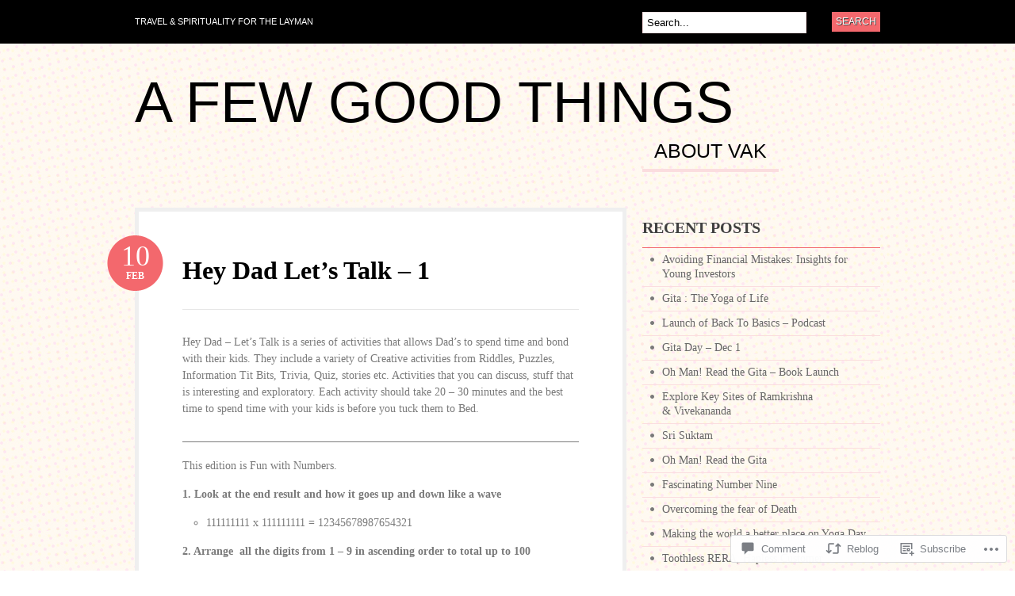

--- FILE ---
content_type: text/html; charset=UTF-8
request_url: https://vak1969.com/2015/02/10/fun-time-with-your-kids-1/
body_size: 25001
content:
<!DOCTYPE html PUBLIC "-//W3C//DTD XHTML 1.0 Transitional//EN" "http://www.w3.org/TR/xhtml1/DTD/xhtml1-transitional.dtd">
<html xmlns="http://www.w3.org/1999/xhtml" lang="en">
<head profile="http://gmpg.org/xfn/11">

<meta http-equiv="Content-Type" content="text/html; charset=UTF-8" />
<title>Hey Dad Let&#8217;s Talk &#8211; 1 | A Few Good Things</title>
<link rel="pingback" href="https://vak1969.com/xmlrpc.php" />

	<!--[if IE 6]>
		<script type="text/javascript" src="https://s0.wp.com/wp-content/themes/pub/bueno/includes/js/pngfix.js?m=1315596887i"></script>
		<link rel="stylesheet" type="text/css" media="all" href="https://s0.wp.com/wp-content/themes/pub/bueno/css/ie6.css?m=1290185885i" />
	<![endif]-->

	<!--[if IE 7]>
		<link rel="stylesheet" type="text/css" media="all" href="https://s0.wp.com/wp-content/themes/pub/bueno/css/ie7.css?m=1290185885i" />
	<![endif]-->

<meta name='robots' content='max-image-preview:large' />

<!-- Async WordPress.com Remote Login -->
<script id="wpcom_remote_login_js">
var wpcom_remote_login_extra_auth = '';
function wpcom_remote_login_remove_dom_node_id( element_id ) {
	var dom_node = document.getElementById( element_id );
	if ( dom_node ) { dom_node.parentNode.removeChild( dom_node ); }
}
function wpcom_remote_login_remove_dom_node_classes( class_name ) {
	var dom_nodes = document.querySelectorAll( '.' + class_name );
	for ( var i = 0; i < dom_nodes.length; i++ ) {
		dom_nodes[ i ].parentNode.removeChild( dom_nodes[ i ] );
	}
}
function wpcom_remote_login_final_cleanup() {
	wpcom_remote_login_remove_dom_node_classes( "wpcom_remote_login_msg" );
	wpcom_remote_login_remove_dom_node_id( "wpcom_remote_login_key" );
	wpcom_remote_login_remove_dom_node_id( "wpcom_remote_login_validate" );
	wpcom_remote_login_remove_dom_node_id( "wpcom_remote_login_js" );
	wpcom_remote_login_remove_dom_node_id( "wpcom_request_access_iframe" );
	wpcom_remote_login_remove_dom_node_id( "wpcom_request_access_styles" );
}

// Watch for messages back from the remote login
window.addEventListener( "message", function( e ) {
	if ( e.origin === "https://r-login.wordpress.com" ) {
		var data = {};
		try {
			data = JSON.parse( e.data );
		} catch( e ) {
			wpcom_remote_login_final_cleanup();
			return;
		}

		if ( data.msg === 'LOGIN' ) {
			// Clean up the login check iframe
			wpcom_remote_login_remove_dom_node_id( "wpcom_remote_login_key" );

			var id_regex = new RegExp( /^[0-9]+$/ );
			var token_regex = new RegExp( /^.*|.*|.*$/ );
			if (
				token_regex.test( data.token )
				&& id_regex.test( data.wpcomid )
			) {
				// We have everything we need to ask for a login
				var script = document.createElement( "script" );
				script.setAttribute( "id", "wpcom_remote_login_validate" );
				script.src = '/remote-login.php?wpcom_remote_login=validate'
					+ '&wpcomid=' + data.wpcomid
					+ '&token=' + encodeURIComponent( data.token )
					+ '&host=' + window.location.protocol
					+ '//' + window.location.hostname
					+ '&postid=1707'
					+ '&is_singular=1';
				document.body.appendChild( script );
			}

			return;
		}

		// Safari ITP, not logged in, so redirect
		if ( data.msg === 'LOGIN-REDIRECT' ) {
			window.location = 'https://wordpress.com/log-in?redirect_to=' + window.location.href;
			return;
		}

		// Safari ITP, storage access failed, remove the request
		if ( data.msg === 'LOGIN-REMOVE' ) {
			var css_zap = 'html { -webkit-transition: margin-top 1s; transition: margin-top 1s; } /* 9001 */ html { margin-top: 0 !important; } * html body { margin-top: 0 !important; } @media screen and ( max-width: 782px ) { html { margin-top: 0 !important; } * html body { margin-top: 0 !important; } }';
			var style_zap = document.createElement( 'style' );
			style_zap.type = 'text/css';
			style_zap.appendChild( document.createTextNode( css_zap ) );
			document.body.appendChild( style_zap );

			var e = document.getElementById( 'wpcom_request_access_iframe' );
			e.parentNode.removeChild( e );

			document.cookie = 'wordpress_com_login_access=denied; path=/; max-age=31536000';

			return;
		}

		// Safari ITP
		if ( data.msg === 'REQUEST_ACCESS' ) {
			console.log( 'request access: safari' );

			// Check ITP iframe enable/disable knob
			if ( wpcom_remote_login_extra_auth !== 'safari_itp_iframe' ) {
				return;
			}

			// If we are in a "private window" there is no ITP.
			var private_window = false;
			try {
				var opendb = window.openDatabase( null, null, null, null );
			} catch( e ) {
				private_window = true;
			}

			if ( private_window ) {
				console.log( 'private window' );
				return;
			}

			var iframe = document.createElement( 'iframe' );
			iframe.id = 'wpcom_request_access_iframe';
			iframe.setAttribute( 'scrolling', 'no' );
			iframe.setAttribute( 'sandbox', 'allow-storage-access-by-user-activation allow-scripts allow-same-origin allow-top-navigation-by-user-activation' );
			iframe.src = 'https://r-login.wordpress.com/remote-login.php?wpcom_remote_login=request_access&origin=' + encodeURIComponent( data.origin ) + '&wpcomid=' + encodeURIComponent( data.wpcomid );

			var css = 'html { -webkit-transition: margin-top 1s; transition: margin-top 1s; } /* 9001 */ html { margin-top: 46px !important; } * html body { margin-top: 46px !important; } @media screen and ( max-width: 660px ) { html { margin-top: 71px !important; } * html body { margin-top: 71px !important; } #wpcom_request_access_iframe { display: block; height: 71px !important; } } #wpcom_request_access_iframe { border: 0px; height: 46px; position: fixed; top: 0; left: 0; width: 100%; min-width: 100%; z-index: 99999; background: #23282d; } ';

			var style = document.createElement( 'style' );
			style.type = 'text/css';
			style.id = 'wpcom_request_access_styles';
			style.appendChild( document.createTextNode( css ) );
			document.body.appendChild( style );

			document.body.appendChild( iframe );
		}

		if ( data.msg === 'DONE' ) {
			wpcom_remote_login_final_cleanup();
		}
	}
}, false );

// Inject the remote login iframe after the page has had a chance to load
// more critical resources
window.addEventListener( "DOMContentLoaded", function( e ) {
	var iframe = document.createElement( "iframe" );
	iframe.style.display = "none";
	iframe.setAttribute( "scrolling", "no" );
	iframe.setAttribute( "id", "wpcom_remote_login_key" );
	iframe.src = "https://r-login.wordpress.com/remote-login.php"
		+ "?wpcom_remote_login=key"
		+ "&origin=aHR0cHM6Ly92YWsxOTY5LmNvbQ%3D%3D"
		+ "&wpcomid=14030268"
		+ "&time=" + Math.floor( Date.now() / 1000 );
	document.body.appendChild( iframe );
}, false );
</script>
<link rel='dns-prefetch' href='//s0.wp.com' />
<link rel='dns-prefetch' href='//widgets.wp.com' />
<link rel='dns-prefetch' href='//wordpress.com' />
<link rel="alternate" type="application/rss+xml" title="A Few Good Things &raquo; Feed" href="https://vak1969.com/feed/" />
<link rel="alternate" type="application/rss+xml" title="A Few Good Things &raquo; Comments Feed" href="https://vak1969.com/comments/feed/" />
<link rel="alternate" type="application/rss+xml" title="A Few Good Things &raquo; Hey Dad Let&#8217;s Talk &#8211;&nbsp;1 Comments Feed" href="https://vak1969.com/2015/02/10/fun-time-with-your-kids-1/feed/" />
	<script type="text/javascript">
		/* <![CDATA[ */
		function addLoadEvent(func) {
			var oldonload = window.onload;
			if (typeof window.onload != 'function') {
				window.onload = func;
			} else {
				window.onload = function () {
					oldonload();
					func();
				}
			}
		}
		/* ]]> */
	</script>
	<link crossorigin='anonymous' rel='stylesheet' id='all-css-0-1' href='/_static/??-eJx9jFEKwkAMBS/kGqqV+iOepd1GTbubBJMg3l4rgiDiz4OBNwM3TVnYkR1qJC1xJjaY0LXP85uhiiwzRkGDK5becUwq5l+0zmYr+J0sNOMn/KJ/d+ITMfkd/IL1KWoMMASyLNKxHpput93s265ppwfSvEkH&cssminify=yes' type='text/css' media='all' />
<style id='wp-emoji-styles-inline-css'>

	img.wp-smiley, img.emoji {
		display: inline !important;
		border: none !important;
		box-shadow: none !important;
		height: 1em !important;
		width: 1em !important;
		margin: 0 0.07em !important;
		vertical-align: -0.1em !important;
		background: none !important;
		padding: 0 !important;
	}
/*# sourceURL=wp-emoji-styles-inline-css */
</style>
<link crossorigin='anonymous' rel='stylesheet' id='all-css-2-1' href='/wp-content/plugins/gutenberg-core/v22.2.0/build/styles/block-library/style.css?m=1764855221i&cssminify=yes' type='text/css' media='all' />
<style id='wp-block-library-inline-css'>
.has-text-align-justify {
	text-align:justify;
}
.has-text-align-justify{text-align:justify;}

/*# sourceURL=wp-block-library-inline-css */
</style><style id='global-styles-inline-css'>
:root{--wp--preset--aspect-ratio--square: 1;--wp--preset--aspect-ratio--4-3: 4/3;--wp--preset--aspect-ratio--3-4: 3/4;--wp--preset--aspect-ratio--3-2: 3/2;--wp--preset--aspect-ratio--2-3: 2/3;--wp--preset--aspect-ratio--16-9: 16/9;--wp--preset--aspect-ratio--9-16: 9/16;--wp--preset--color--black: #000000;--wp--preset--color--cyan-bluish-gray: #abb8c3;--wp--preset--color--white: #ffffff;--wp--preset--color--pale-pink: #f78da7;--wp--preset--color--vivid-red: #cf2e2e;--wp--preset--color--luminous-vivid-orange: #ff6900;--wp--preset--color--luminous-vivid-amber: #fcb900;--wp--preset--color--light-green-cyan: #7bdcb5;--wp--preset--color--vivid-green-cyan: #00d084;--wp--preset--color--pale-cyan-blue: #8ed1fc;--wp--preset--color--vivid-cyan-blue: #0693e3;--wp--preset--color--vivid-purple: #9b51e0;--wp--preset--gradient--vivid-cyan-blue-to-vivid-purple: linear-gradient(135deg,rgb(6,147,227) 0%,rgb(155,81,224) 100%);--wp--preset--gradient--light-green-cyan-to-vivid-green-cyan: linear-gradient(135deg,rgb(122,220,180) 0%,rgb(0,208,130) 100%);--wp--preset--gradient--luminous-vivid-amber-to-luminous-vivid-orange: linear-gradient(135deg,rgb(252,185,0) 0%,rgb(255,105,0) 100%);--wp--preset--gradient--luminous-vivid-orange-to-vivid-red: linear-gradient(135deg,rgb(255,105,0) 0%,rgb(207,46,46) 100%);--wp--preset--gradient--very-light-gray-to-cyan-bluish-gray: linear-gradient(135deg,rgb(238,238,238) 0%,rgb(169,184,195) 100%);--wp--preset--gradient--cool-to-warm-spectrum: linear-gradient(135deg,rgb(74,234,220) 0%,rgb(151,120,209) 20%,rgb(207,42,186) 40%,rgb(238,44,130) 60%,rgb(251,105,98) 80%,rgb(254,248,76) 100%);--wp--preset--gradient--blush-light-purple: linear-gradient(135deg,rgb(255,206,236) 0%,rgb(152,150,240) 100%);--wp--preset--gradient--blush-bordeaux: linear-gradient(135deg,rgb(254,205,165) 0%,rgb(254,45,45) 50%,rgb(107,0,62) 100%);--wp--preset--gradient--luminous-dusk: linear-gradient(135deg,rgb(255,203,112) 0%,rgb(199,81,192) 50%,rgb(65,88,208) 100%);--wp--preset--gradient--pale-ocean: linear-gradient(135deg,rgb(255,245,203) 0%,rgb(182,227,212) 50%,rgb(51,167,181) 100%);--wp--preset--gradient--electric-grass: linear-gradient(135deg,rgb(202,248,128) 0%,rgb(113,206,126) 100%);--wp--preset--gradient--midnight: linear-gradient(135deg,rgb(2,3,129) 0%,rgb(40,116,252) 100%);--wp--preset--font-size--small: 13px;--wp--preset--font-size--medium: 20px;--wp--preset--font-size--large: 36px;--wp--preset--font-size--x-large: 42px;--wp--preset--font-family--albert-sans: 'Albert Sans', sans-serif;--wp--preset--font-family--alegreya: Alegreya, serif;--wp--preset--font-family--arvo: Arvo, serif;--wp--preset--font-family--bodoni-moda: 'Bodoni Moda', serif;--wp--preset--font-family--bricolage-grotesque: 'Bricolage Grotesque', sans-serif;--wp--preset--font-family--cabin: Cabin, sans-serif;--wp--preset--font-family--chivo: Chivo, sans-serif;--wp--preset--font-family--commissioner: Commissioner, sans-serif;--wp--preset--font-family--cormorant: Cormorant, serif;--wp--preset--font-family--courier-prime: 'Courier Prime', monospace;--wp--preset--font-family--crimson-pro: 'Crimson Pro', serif;--wp--preset--font-family--dm-mono: 'DM Mono', monospace;--wp--preset--font-family--dm-sans: 'DM Sans', sans-serif;--wp--preset--font-family--dm-serif-display: 'DM Serif Display', serif;--wp--preset--font-family--domine: Domine, serif;--wp--preset--font-family--eb-garamond: 'EB Garamond', serif;--wp--preset--font-family--epilogue: Epilogue, sans-serif;--wp--preset--font-family--fahkwang: Fahkwang, sans-serif;--wp--preset--font-family--figtree: Figtree, sans-serif;--wp--preset--font-family--fira-sans: 'Fira Sans', sans-serif;--wp--preset--font-family--fjalla-one: 'Fjalla One', sans-serif;--wp--preset--font-family--fraunces: Fraunces, serif;--wp--preset--font-family--gabarito: Gabarito, system-ui;--wp--preset--font-family--ibm-plex-mono: 'IBM Plex Mono', monospace;--wp--preset--font-family--ibm-plex-sans: 'IBM Plex Sans', sans-serif;--wp--preset--font-family--ibarra-real-nova: 'Ibarra Real Nova', serif;--wp--preset--font-family--instrument-serif: 'Instrument Serif', serif;--wp--preset--font-family--inter: Inter, sans-serif;--wp--preset--font-family--josefin-sans: 'Josefin Sans', sans-serif;--wp--preset--font-family--jost: Jost, sans-serif;--wp--preset--font-family--libre-baskerville: 'Libre Baskerville', serif;--wp--preset--font-family--libre-franklin: 'Libre Franklin', sans-serif;--wp--preset--font-family--literata: Literata, serif;--wp--preset--font-family--lora: Lora, serif;--wp--preset--font-family--merriweather: Merriweather, serif;--wp--preset--font-family--montserrat: Montserrat, sans-serif;--wp--preset--font-family--newsreader: Newsreader, serif;--wp--preset--font-family--noto-sans-mono: 'Noto Sans Mono', sans-serif;--wp--preset--font-family--nunito: Nunito, sans-serif;--wp--preset--font-family--open-sans: 'Open Sans', sans-serif;--wp--preset--font-family--overpass: Overpass, sans-serif;--wp--preset--font-family--pt-serif: 'PT Serif', serif;--wp--preset--font-family--petrona: Petrona, serif;--wp--preset--font-family--piazzolla: Piazzolla, serif;--wp--preset--font-family--playfair-display: 'Playfair Display', serif;--wp--preset--font-family--plus-jakarta-sans: 'Plus Jakarta Sans', sans-serif;--wp--preset--font-family--poppins: Poppins, sans-serif;--wp--preset--font-family--raleway: Raleway, sans-serif;--wp--preset--font-family--roboto: Roboto, sans-serif;--wp--preset--font-family--roboto-slab: 'Roboto Slab', serif;--wp--preset--font-family--rubik: Rubik, sans-serif;--wp--preset--font-family--rufina: Rufina, serif;--wp--preset--font-family--sora: Sora, sans-serif;--wp--preset--font-family--source-sans-3: 'Source Sans 3', sans-serif;--wp--preset--font-family--source-serif-4: 'Source Serif 4', serif;--wp--preset--font-family--space-mono: 'Space Mono', monospace;--wp--preset--font-family--syne: Syne, sans-serif;--wp--preset--font-family--texturina: Texturina, serif;--wp--preset--font-family--urbanist: Urbanist, sans-serif;--wp--preset--font-family--work-sans: 'Work Sans', sans-serif;--wp--preset--spacing--20: 0.44rem;--wp--preset--spacing--30: 0.67rem;--wp--preset--spacing--40: 1rem;--wp--preset--spacing--50: 1.5rem;--wp--preset--spacing--60: 2.25rem;--wp--preset--spacing--70: 3.38rem;--wp--preset--spacing--80: 5.06rem;--wp--preset--shadow--natural: 6px 6px 9px rgba(0, 0, 0, 0.2);--wp--preset--shadow--deep: 12px 12px 50px rgba(0, 0, 0, 0.4);--wp--preset--shadow--sharp: 6px 6px 0px rgba(0, 0, 0, 0.2);--wp--preset--shadow--outlined: 6px 6px 0px -3px rgb(255, 255, 255), 6px 6px rgb(0, 0, 0);--wp--preset--shadow--crisp: 6px 6px 0px rgb(0, 0, 0);}:where(.is-layout-flex){gap: 0.5em;}:where(.is-layout-grid){gap: 0.5em;}body .is-layout-flex{display: flex;}.is-layout-flex{flex-wrap: wrap;align-items: center;}.is-layout-flex > :is(*, div){margin: 0;}body .is-layout-grid{display: grid;}.is-layout-grid > :is(*, div){margin: 0;}:where(.wp-block-columns.is-layout-flex){gap: 2em;}:where(.wp-block-columns.is-layout-grid){gap: 2em;}:where(.wp-block-post-template.is-layout-flex){gap: 1.25em;}:where(.wp-block-post-template.is-layout-grid){gap: 1.25em;}.has-black-color{color: var(--wp--preset--color--black) !important;}.has-cyan-bluish-gray-color{color: var(--wp--preset--color--cyan-bluish-gray) !important;}.has-white-color{color: var(--wp--preset--color--white) !important;}.has-pale-pink-color{color: var(--wp--preset--color--pale-pink) !important;}.has-vivid-red-color{color: var(--wp--preset--color--vivid-red) !important;}.has-luminous-vivid-orange-color{color: var(--wp--preset--color--luminous-vivid-orange) !important;}.has-luminous-vivid-amber-color{color: var(--wp--preset--color--luminous-vivid-amber) !important;}.has-light-green-cyan-color{color: var(--wp--preset--color--light-green-cyan) !important;}.has-vivid-green-cyan-color{color: var(--wp--preset--color--vivid-green-cyan) !important;}.has-pale-cyan-blue-color{color: var(--wp--preset--color--pale-cyan-blue) !important;}.has-vivid-cyan-blue-color{color: var(--wp--preset--color--vivid-cyan-blue) !important;}.has-vivid-purple-color{color: var(--wp--preset--color--vivid-purple) !important;}.has-black-background-color{background-color: var(--wp--preset--color--black) !important;}.has-cyan-bluish-gray-background-color{background-color: var(--wp--preset--color--cyan-bluish-gray) !important;}.has-white-background-color{background-color: var(--wp--preset--color--white) !important;}.has-pale-pink-background-color{background-color: var(--wp--preset--color--pale-pink) !important;}.has-vivid-red-background-color{background-color: var(--wp--preset--color--vivid-red) !important;}.has-luminous-vivid-orange-background-color{background-color: var(--wp--preset--color--luminous-vivid-orange) !important;}.has-luminous-vivid-amber-background-color{background-color: var(--wp--preset--color--luminous-vivid-amber) !important;}.has-light-green-cyan-background-color{background-color: var(--wp--preset--color--light-green-cyan) !important;}.has-vivid-green-cyan-background-color{background-color: var(--wp--preset--color--vivid-green-cyan) !important;}.has-pale-cyan-blue-background-color{background-color: var(--wp--preset--color--pale-cyan-blue) !important;}.has-vivid-cyan-blue-background-color{background-color: var(--wp--preset--color--vivid-cyan-blue) !important;}.has-vivid-purple-background-color{background-color: var(--wp--preset--color--vivid-purple) !important;}.has-black-border-color{border-color: var(--wp--preset--color--black) !important;}.has-cyan-bluish-gray-border-color{border-color: var(--wp--preset--color--cyan-bluish-gray) !important;}.has-white-border-color{border-color: var(--wp--preset--color--white) !important;}.has-pale-pink-border-color{border-color: var(--wp--preset--color--pale-pink) !important;}.has-vivid-red-border-color{border-color: var(--wp--preset--color--vivid-red) !important;}.has-luminous-vivid-orange-border-color{border-color: var(--wp--preset--color--luminous-vivid-orange) !important;}.has-luminous-vivid-amber-border-color{border-color: var(--wp--preset--color--luminous-vivid-amber) !important;}.has-light-green-cyan-border-color{border-color: var(--wp--preset--color--light-green-cyan) !important;}.has-vivid-green-cyan-border-color{border-color: var(--wp--preset--color--vivid-green-cyan) !important;}.has-pale-cyan-blue-border-color{border-color: var(--wp--preset--color--pale-cyan-blue) !important;}.has-vivid-cyan-blue-border-color{border-color: var(--wp--preset--color--vivid-cyan-blue) !important;}.has-vivid-purple-border-color{border-color: var(--wp--preset--color--vivid-purple) !important;}.has-vivid-cyan-blue-to-vivid-purple-gradient-background{background: var(--wp--preset--gradient--vivid-cyan-blue-to-vivid-purple) !important;}.has-light-green-cyan-to-vivid-green-cyan-gradient-background{background: var(--wp--preset--gradient--light-green-cyan-to-vivid-green-cyan) !important;}.has-luminous-vivid-amber-to-luminous-vivid-orange-gradient-background{background: var(--wp--preset--gradient--luminous-vivid-amber-to-luminous-vivid-orange) !important;}.has-luminous-vivid-orange-to-vivid-red-gradient-background{background: var(--wp--preset--gradient--luminous-vivid-orange-to-vivid-red) !important;}.has-very-light-gray-to-cyan-bluish-gray-gradient-background{background: var(--wp--preset--gradient--very-light-gray-to-cyan-bluish-gray) !important;}.has-cool-to-warm-spectrum-gradient-background{background: var(--wp--preset--gradient--cool-to-warm-spectrum) !important;}.has-blush-light-purple-gradient-background{background: var(--wp--preset--gradient--blush-light-purple) !important;}.has-blush-bordeaux-gradient-background{background: var(--wp--preset--gradient--blush-bordeaux) !important;}.has-luminous-dusk-gradient-background{background: var(--wp--preset--gradient--luminous-dusk) !important;}.has-pale-ocean-gradient-background{background: var(--wp--preset--gradient--pale-ocean) !important;}.has-electric-grass-gradient-background{background: var(--wp--preset--gradient--electric-grass) !important;}.has-midnight-gradient-background{background: var(--wp--preset--gradient--midnight) !important;}.has-small-font-size{font-size: var(--wp--preset--font-size--small) !important;}.has-medium-font-size{font-size: var(--wp--preset--font-size--medium) !important;}.has-large-font-size{font-size: var(--wp--preset--font-size--large) !important;}.has-x-large-font-size{font-size: var(--wp--preset--font-size--x-large) !important;}.has-albert-sans-font-family{font-family: var(--wp--preset--font-family--albert-sans) !important;}.has-alegreya-font-family{font-family: var(--wp--preset--font-family--alegreya) !important;}.has-arvo-font-family{font-family: var(--wp--preset--font-family--arvo) !important;}.has-bodoni-moda-font-family{font-family: var(--wp--preset--font-family--bodoni-moda) !important;}.has-bricolage-grotesque-font-family{font-family: var(--wp--preset--font-family--bricolage-grotesque) !important;}.has-cabin-font-family{font-family: var(--wp--preset--font-family--cabin) !important;}.has-chivo-font-family{font-family: var(--wp--preset--font-family--chivo) !important;}.has-commissioner-font-family{font-family: var(--wp--preset--font-family--commissioner) !important;}.has-cormorant-font-family{font-family: var(--wp--preset--font-family--cormorant) !important;}.has-courier-prime-font-family{font-family: var(--wp--preset--font-family--courier-prime) !important;}.has-crimson-pro-font-family{font-family: var(--wp--preset--font-family--crimson-pro) !important;}.has-dm-mono-font-family{font-family: var(--wp--preset--font-family--dm-mono) !important;}.has-dm-sans-font-family{font-family: var(--wp--preset--font-family--dm-sans) !important;}.has-dm-serif-display-font-family{font-family: var(--wp--preset--font-family--dm-serif-display) !important;}.has-domine-font-family{font-family: var(--wp--preset--font-family--domine) !important;}.has-eb-garamond-font-family{font-family: var(--wp--preset--font-family--eb-garamond) !important;}.has-epilogue-font-family{font-family: var(--wp--preset--font-family--epilogue) !important;}.has-fahkwang-font-family{font-family: var(--wp--preset--font-family--fahkwang) !important;}.has-figtree-font-family{font-family: var(--wp--preset--font-family--figtree) !important;}.has-fira-sans-font-family{font-family: var(--wp--preset--font-family--fira-sans) !important;}.has-fjalla-one-font-family{font-family: var(--wp--preset--font-family--fjalla-one) !important;}.has-fraunces-font-family{font-family: var(--wp--preset--font-family--fraunces) !important;}.has-gabarito-font-family{font-family: var(--wp--preset--font-family--gabarito) !important;}.has-ibm-plex-mono-font-family{font-family: var(--wp--preset--font-family--ibm-plex-mono) !important;}.has-ibm-plex-sans-font-family{font-family: var(--wp--preset--font-family--ibm-plex-sans) !important;}.has-ibarra-real-nova-font-family{font-family: var(--wp--preset--font-family--ibarra-real-nova) !important;}.has-instrument-serif-font-family{font-family: var(--wp--preset--font-family--instrument-serif) !important;}.has-inter-font-family{font-family: var(--wp--preset--font-family--inter) !important;}.has-josefin-sans-font-family{font-family: var(--wp--preset--font-family--josefin-sans) !important;}.has-jost-font-family{font-family: var(--wp--preset--font-family--jost) !important;}.has-libre-baskerville-font-family{font-family: var(--wp--preset--font-family--libre-baskerville) !important;}.has-libre-franklin-font-family{font-family: var(--wp--preset--font-family--libre-franklin) !important;}.has-literata-font-family{font-family: var(--wp--preset--font-family--literata) !important;}.has-lora-font-family{font-family: var(--wp--preset--font-family--lora) !important;}.has-merriweather-font-family{font-family: var(--wp--preset--font-family--merriweather) !important;}.has-montserrat-font-family{font-family: var(--wp--preset--font-family--montserrat) !important;}.has-newsreader-font-family{font-family: var(--wp--preset--font-family--newsreader) !important;}.has-noto-sans-mono-font-family{font-family: var(--wp--preset--font-family--noto-sans-mono) !important;}.has-nunito-font-family{font-family: var(--wp--preset--font-family--nunito) !important;}.has-open-sans-font-family{font-family: var(--wp--preset--font-family--open-sans) !important;}.has-overpass-font-family{font-family: var(--wp--preset--font-family--overpass) !important;}.has-pt-serif-font-family{font-family: var(--wp--preset--font-family--pt-serif) !important;}.has-petrona-font-family{font-family: var(--wp--preset--font-family--petrona) !important;}.has-piazzolla-font-family{font-family: var(--wp--preset--font-family--piazzolla) !important;}.has-playfair-display-font-family{font-family: var(--wp--preset--font-family--playfair-display) !important;}.has-plus-jakarta-sans-font-family{font-family: var(--wp--preset--font-family--plus-jakarta-sans) !important;}.has-poppins-font-family{font-family: var(--wp--preset--font-family--poppins) !important;}.has-raleway-font-family{font-family: var(--wp--preset--font-family--raleway) !important;}.has-roboto-font-family{font-family: var(--wp--preset--font-family--roboto) !important;}.has-roboto-slab-font-family{font-family: var(--wp--preset--font-family--roboto-slab) !important;}.has-rubik-font-family{font-family: var(--wp--preset--font-family--rubik) !important;}.has-rufina-font-family{font-family: var(--wp--preset--font-family--rufina) !important;}.has-sora-font-family{font-family: var(--wp--preset--font-family--sora) !important;}.has-source-sans-3-font-family{font-family: var(--wp--preset--font-family--source-sans-3) !important;}.has-source-serif-4-font-family{font-family: var(--wp--preset--font-family--source-serif-4) !important;}.has-space-mono-font-family{font-family: var(--wp--preset--font-family--space-mono) !important;}.has-syne-font-family{font-family: var(--wp--preset--font-family--syne) !important;}.has-texturina-font-family{font-family: var(--wp--preset--font-family--texturina) !important;}.has-urbanist-font-family{font-family: var(--wp--preset--font-family--urbanist) !important;}.has-work-sans-font-family{font-family: var(--wp--preset--font-family--work-sans) !important;}
/*# sourceURL=global-styles-inline-css */
</style>

<style id='classic-theme-styles-inline-css'>
/*! This file is auto-generated */
.wp-block-button__link{color:#fff;background-color:#32373c;border-radius:9999px;box-shadow:none;text-decoration:none;padding:calc(.667em + 2px) calc(1.333em + 2px);font-size:1.125em}.wp-block-file__button{background:#32373c;color:#fff;text-decoration:none}
/*# sourceURL=/wp-includes/css/classic-themes.min.css */
</style>
<link crossorigin='anonymous' rel='stylesheet' id='all-css-4-1' href='/_static/??-eJx9jkEOwjAMBD9EcMqBckE8BSWpBSl1EsVO+/26qrgA4mLJuzv2wlJMyEkwCVAzZWqPmBhCrqg6FSegCcIhOpyQNHYMzAf4jS1FGeN9qchsdFJsZOSpIP/jRpTiwsuotJ/YDaCc09u8z5iGXME1yeREYvjCgGsA3+I0wIzV62sVt878uW9lbnTt+rO1p76zl3EFmp5j4Q==&cssminify=yes' type='text/css' media='all' />
<link rel='stylesheet' id='verbum-gutenberg-css-css' href='https://widgets.wp.com/verbum-block-editor/block-editor.css?ver=1738686361' media='all' />
<link crossorigin='anonymous' rel='stylesheet' id='all-css-6-1' href='/_static/??-eJx9jVEKAjEMRC9kDevKih/iWbYl1miblG2KeHujgq4K/s28ZGbgUlwQVmSF3FxJLRJXCJKzIZfojObqF1kaWQABi5Kl60s8D7NOPWK2htI8+IYsUPWa8OdtNj2hTxJNxsfu2/4LRRSXJIxKwh/GHdJI0z26z7tus+6Gbd+vhtMNs0hcMw==&cssminify=yes' type='text/css' media='all' />
<link crossorigin='anonymous' rel='stylesheet' id='print-css-7-1' href='/wp-content/mu-plugins/global-print/global-print.css?m=1465851035i&cssminify=yes' type='text/css' media='print' />
<style id='jetpack-global-styles-frontend-style-inline-css'>
:root { --font-headings: unset; --font-base: unset; --font-headings-default: -apple-system,BlinkMacSystemFont,"Segoe UI",Roboto,Oxygen-Sans,Ubuntu,Cantarell,"Helvetica Neue",sans-serif; --font-base-default: -apple-system,BlinkMacSystemFont,"Segoe UI",Roboto,Oxygen-Sans,Ubuntu,Cantarell,"Helvetica Neue",sans-serif;}
/*# sourceURL=jetpack-global-styles-frontend-style-inline-css */
</style>
<link crossorigin='anonymous' rel='stylesheet' id='all-css-10-1' href='/_static/??-eJyNjcEKwjAQRH/IuFRT6kX8FNkmS5K6yQY3Qfx7bfEiXrwM82B4A49qnJRGpUHupnIPqSgs1Cq624chi6zhO5OCRryTR++fW00l7J3qDv43XVNxoOISsmEJol/wY2uR8vs3WggsM/I6uOTzMI3Hw8lOg11eUT1JKA==&cssminify=yes' type='text/css' media='all' />
<script type="text/javascript" id="jetpack_related-posts-js-extra">
/* <![CDATA[ */
var related_posts_js_options = {"post_heading":"h4"};
//# sourceURL=jetpack_related-posts-js-extra
/* ]]> */
</script>
<script type="text/javascript" id="wpcom-actionbar-placeholder-js-extra">
/* <![CDATA[ */
var actionbardata = {"siteID":"14030268","postID":"1707","siteURL":"https://vak1969.com","xhrURL":"https://vak1969.com/wp-admin/admin-ajax.php","nonce":"538b1bcb63","isLoggedIn":"","statusMessage":"","subsEmailDefault":"instantly","proxyScriptUrl":"https://s0.wp.com/wp-content/js/wpcom-proxy-request.js?m=1513050504i&amp;ver=20211021","shortlink":"https://wp.me/pWRUE-rx","i18n":{"followedText":"New posts from this site will now appear in your \u003Ca href=\"https://wordpress.com/reader\"\u003EReader\u003C/a\u003E","foldBar":"Collapse this bar","unfoldBar":"Expand this bar","shortLinkCopied":"Shortlink copied to clipboard."}};
//# sourceURL=wpcom-actionbar-placeholder-js-extra
/* ]]> */
</script>
<script type="text/javascript" id="jetpack-mu-wpcom-settings-js-before">
/* <![CDATA[ */
var JETPACK_MU_WPCOM_SETTINGS = {"assetsUrl":"https://s0.wp.com/wp-content/mu-plugins/jetpack-mu-wpcom-plugin/moon/jetpack_vendor/automattic/jetpack-mu-wpcom/src/build/"};
//# sourceURL=jetpack-mu-wpcom-settings-js-before
/* ]]> */
</script>
<script crossorigin='anonymous' type='text/javascript'  src='/_static/??-eJx1juEKAiEQhF8ob68D61f0KHGni2m6mq7UvX0GFxjUr2WYmW8WHkmoSIzEEKpIvhpLBRxymtVt0xBiJLhYUrBU6zVk9DOjFikWLt9qCJYGV3bQgV3LeBYpx+f68RrMV43lbbp7xbxupwf8DYlgTW6jv9b4iqFVUl3at0gReopBwjz71jmH0/4o5Tgepkm6F6uWYeA='></script>
<script type="text/javascript" id="rlt-proxy-js-after">
/* <![CDATA[ */
	rltInitialize( {"token":null,"iframeOrigins":["https:\/\/widgets.wp.com"]} );
//# sourceURL=rlt-proxy-js-after
/* ]]> */
</script>
<link href="https://s0.wp.com/wp-content/themes/pub/bueno/styles/default.css?m=1349041266i" rel="stylesheet" type="text/css" />
<link rel="EditURI" type="application/rsd+xml" title="RSD" href="https://vak1969.wordpress.com/xmlrpc.php?rsd" />
<meta name="generator" content="WordPress.com" />
<link rel="canonical" href="https://vak1969.com/2015/02/10/fun-time-with-your-kids-1/" />
<link rel='shortlink' href='https://wp.me/pWRUE-rx' />
<link rel="alternate" type="application/json+oembed" href="https://public-api.wordpress.com/oembed/?format=json&amp;url=https%3A%2F%2Fvak1969.com%2F2015%2F02%2F10%2Ffun-time-with-your-kids-1%2F&amp;for=wpcom-auto-discovery" /><link rel="alternate" type="application/xml+oembed" href="https://public-api.wordpress.com/oembed/?format=xml&amp;url=https%3A%2F%2Fvak1969.com%2F2015%2F02%2F10%2Ffun-time-with-your-kids-1%2F&amp;for=wpcom-auto-discovery" />
<!-- Jetpack Open Graph Tags -->
<meta property="og:type" content="article" />
<meta property="og:title" content="Hey Dad Let&#8217;s Talk &#8211; 1" />
<meta property="og:url" content="https://vak1969.com/2015/02/10/fun-time-with-your-kids-1/" />
<meta property="og:description" content="Hey Dad &#8211; Let&#8217;s Talk is a series of activities that allows Dad&#8217;s to spend time and bond with their kids. They include a variety of Creative activities from Riddles, Puzzles, Infor…" />
<meta property="article:published_time" content="2015-02-10T09:34:25+00:00" />
<meta property="article:modified_time" content="2018-03-26T05:05:08+00:00" />
<meta property="og:site_name" content="A Few Good Things" />
<meta property="og:image" content="https://vak1969.com/wp-content/uploads/2025/08/cropped-paduka.jpeg?w=200" />
<meta property="og:image:width" content="200" />
<meta property="og:image:height" content="200" />
<meta property="og:image:alt" content="" />
<meta property="og:locale" content="en_US" />
<meta property="article:publisher" content="https://www.facebook.com/WordPresscom" />
<meta name="twitter:text:title" content="Hey Dad Let&#8217;s Talk &#8211;&nbsp;1" />
<meta name="twitter:image" content="https://vak1969.com/wp-content/uploads/2025/08/cropped-paduka.jpeg?w=240" />
<meta name="twitter:card" content="summary" />

<!-- End Jetpack Open Graph Tags -->
<link rel='openid.server' href='https://vak1969.com/?openidserver=1' />
<link rel='openid.delegate' href='https://vak1969.com/' />
<link rel="search" type="application/opensearchdescription+xml" href="https://vak1969.com/osd.xml" title="A Few Good Things" />
<link rel="search" type="application/opensearchdescription+xml" href="https://s1.wp.com/opensearch.xml" title="WordPress.com" />
<meta name="theme-color" content="#ffffff" />
		<style id="wpcom-hotfix-masterbar-style">
			@media screen and (min-width: 783px) {
				#wpadminbar .quicklinks li#wp-admin-bar-my-account.with-avatar > a img {
					margin-top: 5px;
				}
			}
		</style>
		<style type="text/css">.recentcomments a{display:inline !important;padding:0 !important;margin:0 !important;}</style>		<style type="text/css">
			.recentcomments a {
				display: inline !important;
				padding: 0 !important;
				margin: 0 !important;
			}

			table.recentcommentsavatartop img.avatar, table.recentcommentsavatarend img.avatar {
				border: 0px;
				margin: 0;
			}

			table.recentcommentsavatartop a, table.recentcommentsavatarend a {
				border: 0px !important;
				background-color: transparent !important;
			}

			td.recentcommentsavatarend, td.recentcommentsavatartop {
				padding: 0px 0px 1px 0px;
				margin: 0px;
			}

			td.recentcommentstextend {
				border: none !important;
				padding: 0px 0px 2px 10px;
			}

			.rtl td.recentcommentstextend {
				padding: 0px 10px 2px 0px;
			}

			td.recentcommentstexttop {
				border: none;
				padding: 0px 0px 0px 10px;
			}

			.rtl td.recentcommentstexttop {
				padding: 0px 10px 0px 0px;
			}
		</style>
		<meta name="description" content="Hey Dad - Let&#039;s Talk is a series of activities that allows Dad&#039;s to spend time and bond with their kids. They include a variety of Creative activities from Riddles, Puzzles, Information Tit Bits, Trivia, Quiz, stories etc. Activities that you can discuss, stuff that is interesting and exploratory. Each activity should take 20 -&hellip;" />
<style type="text/css" id="custom-background-css">
body.custom-background { background-image: url("https://vak1969.wordpress.com/wp-content/themes/pub/bueno/styles/default/bodytile.jpg?m=1391150862i"); background-position: left top; background-size: auto; background-repeat: repeat; background-attachment: fixed; }
</style>
	<link rel="icon" href="https://vak1969.com/wp-content/uploads/2025/08/cropped-paduka.jpeg?w=32" sizes="32x32" />
<link rel="icon" href="https://vak1969.com/wp-content/uploads/2025/08/cropped-paduka.jpeg?w=192" sizes="192x192" />
<link rel="apple-touch-icon" href="https://vak1969.com/wp-content/uploads/2025/08/cropped-paduka.jpeg?w=180" />
<meta name="msapplication-TileImage" content="https://vak1969.com/wp-content/uploads/2025/08/cropped-paduka.jpeg?w=270" />
<!-- Jetpack Google Analytics -->
			<script type='text/javascript'>
				var _gaq = _gaq || [];
				_gaq.push(['_setAccount', 'UA-116392904-1']);
_gaq.push(['_trackPageview']);
				(function() {
					var ga = document.createElement('script'); ga.type = 'text/javascript'; ga.async = true;
					ga.src = ('https:' === document.location.protocol ? 'https://ssl' : 'http://www') + '.google-analytics.com/ga.js';
					var s = document.getElementsByTagName('script')[0]; s.parentNode.insertBefore(ga, s);
				})();
			</script>
			<!-- End Jetpack Google Analytics -->

</head>

<body class="wp-singular post-template-default single single-post postid-1707 single-format-standard custom-background wp-theme-pubbueno customizer-styles-applied jetpack-reblog-enabled">

<div id="container">

	<div id="navigation">

		<div class="col-full">

			<div id="description" class="fl">Travel &amp; Spirituality for the Layman</div>

			<div id="topsearch" class="fr">
				<div id="search_main" class="widget">

	<h3>Search</h3>

    <form method="get" id="searchform" action="https://vak1969.com">
        <input type="text" class="field" name="s" id="s"  value="Search..." onfocus="if (this.value == 'Search...') {this.value = '';}" onblur="if (this.value == '') {this.value = 'Search...';}" />
        <input type="submit" class="submit" name="submit" value="Search" />
    </form>

    <div class="fix"></div>

</div>
			</div><!-- /#topsearch -->

		</div><!-- /.col-full -->

	</div><!-- /#navigation -->

		<div id="header" class="col-full">

		<div id="logo" class="fl">

						<span class="site-title"><a href="https://vak1969.com">A Few Good Things</a></span>
			
		</div><!-- /#logo -->

		<div id="pagenav" class="nav fr">
					<ul>
			
			
			<li class="page_item page-item-2"><a href="https://vak1969.com/about/">About VAK</a></li>

					</ul>
			</div><!-- /#pagenav -->

		
	</div><!-- /#header -->
    <div id="content" class="col-full">
		<div id="main" class="col-left">

                        
                
<div id="post-1707" class="post-1707 post type-post status-publish format-standard hentry category-daily-life tag-bonding-with-kids tag-fun-with-kids tag-kids-activity">

	
	<h1 class="title"><a href="https://vak1969.com/2015/02/10/fun-time-with-your-kids-1/" rel="bookmark" title="Hey Dad Let&#8217;s Talk &#8211;&nbsp;1">Hey Dad Let&#8217;s Talk &#8211;&nbsp;1</a></h1>
	<a class="date" href="https://vak1969.com/2015/02/10/fun-time-with-your-kids-1/">
		<span class="day">10</span>
		<span class="month">Feb</span>
	</a>

	<div class="entry">
		<p>Hey Dad &#8211; Let&#8217;s Talk is a series of activities that allows Dad&#8217;s to spend time and bond with their kids. They include a variety of Creative activities from Riddles, Puzzles, Information Tit Bits, Trivia, Quiz, stories etc. Activities that you can discuss, stuff that is interesting and exploratory. Each activity should take 20 &#8211; 30 minutes and the best time to spend time with your kids is before you tuck them to Bed.</p>
<p>________________________________________________________________________</p>
<p style="text-align:justify"><span style="line-height:1.5">This edition is Fun with Numbers</span><span style="line-height:1.5">.</span></p>
<p style="text-align:justify"><strong>1. Look at the end result and how it goes up and down like a wave</strong></p>
<ul>
<li style="text-align:justify">111111111 x 111111111 = 12345678987654321</li>
</ul>
<p><strong>2. Arrange  all the digits from 1 &#8211; 9 in ascending order to total up to 100</strong></p>
<ul>
<li>12 + 3 &#8211; 4 + 5 + 67 + 8 + 9 = 100</li>
</ul>
<p><strong>3.  Here is another set of symmetrical numbers</strong></p>
<ul>
<li>1 x 8 + 1 = 9</li>
<li>12 x 8 + 2 = 98</li>
<li>123 x 8 + 3 = 987</li>
<li>1234 x 8 + 4 = 9876</li>
<li>12345 x 8 + 5 = 98765</li>
<li>123456 x 8 + 6 = 987654</li>
<li>1234567 x 8 + 7 = 9876543</li>
<li>12345678 x 8 + 8 = 98765432</li>
<li>123456789 x 8 + 9 = 987654321</li>
</ul>
<p>&nbsp;</p>
<p><strong>4. The number 142857 is rather special. When you multiply it with 1 to 6 the digits found in the answer stay the same, just in a different order. Check it out</strong>:</p>
<p>1 x 142857 = 142857</p>
<p>2 x 142857 = 285714</p>
<p>3 x 142857 = 428571</p>
<p>4 x 142857 = 571428</p>
<p>5 x 142857 = 714285</p>
<p>6 x 142857 = 857142</p>
<p>What happens when you multiply it by 7 ? You get another rather special number: 7 x 142857 = 999999</p>
<p>And it doesn&#8217;t stop there:</p>
<p>142 + 857 = 999</p>
<p>14 + 28 + 57 = 99</p>
<p>142857 x 142857 = 20408122449</p>
<p>20408 + 122449 = 142857  That’s one amazing number!</p>
<p>&nbsp;</p>
<p><strong>5. Be a magician &#8211; Guess The number</strong></p>
<p><strong>Step 1: </strong>Think of a number</p>
<p><strong>Step 2: </strong>Multiply it by 3</p>
<p><strong>Step 3: </strong>Add 6 with the getting result</p>
<p><strong>Step 4: </strong>Divide it by 3</p>
<p><strong>Step 5: </strong>Subtract it from the first number used</p>
<p><strong>Answer: 2</strong></p>
<p>&nbsp;</p>
<p><strong style="line-height:1.5">6. Be a magician &#8211; Guess The number </strong></p>
<p><strong style="line-height:1.5">Trick 2: Any Number</strong></p>
<p><strong>Step1: </strong>Think of any number.</p>
<p><strong>Step2: </strong>Double the number.</p>
<p><strong>Step3: </strong>Add 9 with result.</p>
<p><strong>Step4: </strong>Subtract<strong> </strong>3 with the result.</p>
<p><strong>Step5: </strong>Divide the result by 2.</p>
<p><strong>Step6: </strong>Subtract the number with the number started with.</p>
<p><strong>Answer: 3</strong></p>
<p>&nbsp;</p>
<p><strong>7. What is unique about 8549176320 ?</strong></p>
<p>Each digit when written in words progressively moves up the alphabet list &#8211; Eight is E and Zero is Z.</p>
<p>&nbsp;</p>
<p><strong>8. How many squares are there on a chess board &#8230; ?</strong></p>
<p>Its not 64 &#8211; There are a total of 204 squares on a chess board, including all sizes from 1 x 1 up to 8 x 8.</p>
<p><strong>9. There were 100 chocolates in a box. The box was passed down along a row of people. The first person took one chocolate. Each person down the row took one more chocolates than the person before, until the box was empty. What is the largest number of people that could have been in the row?</strong></p>
<p>Solution:</p>
<p>The longest line of people you can have is thirteen, with the last person taking all the remaining chocolates. There are not enough chocolates for a fourteenth person, because they would have to take 14 chocolates (after the previous person had taken 13) and there would be only 9 left.</p>
<p><strong>10. And Finally  the last question for the day &#8211; why is 9 called the Indestructible numbe</strong>r</p>
<p>9 * 1 = 9</p>
<p>9 * 2 = 18 , 1 + 8 = 9</p>
<p>9 * 3 = 27 , 2 + 7 = 9</p>
<p>9 * 4 = 36 , 3 + 6 = 9</p>
<p>9 * 5 = 45 , 4 + 5 = 9</p>
<p>9 * 6 = 54 , 5 + 4 = 9</p>
<p>9 * 7 = 63 , 6 + 3 = 9</p>
<p>9 * 8 = 72 , 7 + 2 = 9</p>
<p>9 * 9 = 81 , 8 + 1 = 9</p>
<p>9 * 10 = 90 , 9 +0 = 9</p>
<p>Have Fun with your Kids &#8211;  and do check back soon for more fun stuff.</p>
<p>&nbsp;</p>
<div id="jp-post-flair" class="sharedaddy sd-like-enabled sd-sharing-enabled"><div class="sharedaddy sd-sharing-enabled"><div class="robots-nocontent sd-block sd-social sd-social-icon-text sd-sharing"><h3 class="sd-title">Share this:</h3><div class="sd-content"><ul><li class="share-facebook"><a rel="nofollow noopener noreferrer"
				data-shared="sharing-facebook-1707"
				class="share-facebook sd-button share-icon"
				href="https://vak1969.com/2015/02/10/fun-time-with-your-kids-1/?share=facebook"
				target="_blank"
				aria-labelledby="sharing-facebook-1707"
				>
				<span id="sharing-facebook-1707" hidden>Click to share on Facebook (Opens in new window)</span>
				<span>Facebook</span>
			</a></li><li class="share-email"><a rel="nofollow noopener noreferrer"
				data-shared="sharing-email-1707"
				class="share-email sd-button share-icon"
				href="mailto:?subject=%5BShared%20Post%5D%20Hey%20Dad%20Let%27s%20Talk%20-%201&#038;body=https%3A%2F%2Fvak1969.com%2F2015%2F02%2F10%2Ffun-time-with-your-kids-1%2F&#038;share=email"
				target="_blank"
				aria-labelledby="sharing-email-1707"
				data-email-share-error-title="Do you have email set up?" data-email-share-error-text="If you&#039;re having problems sharing via email, you might not have email set up for your browser. You may need to create a new email yourself." data-email-share-nonce="388916d934" data-email-share-track-url="https://vak1969.com/2015/02/10/fun-time-with-your-kids-1/?share=email">
				<span id="sharing-email-1707" hidden>Click to email a link to a friend (Opens in new window)</span>
				<span>Email</span>
			</a></li><li class="share-twitter"><a rel="nofollow noopener noreferrer"
				data-shared="sharing-twitter-1707"
				class="share-twitter sd-button share-icon"
				href="https://vak1969.com/2015/02/10/fun-time-with-your-kids-1/?share=twitter"
				target="_blank"
				aria-labelledby="sharing-twitter-1707"
				>
				<span id="sharing-twitter-1707" hidden>Click to share on X (Opens in new window)</span>
				<span>X</span>
			</a></li><li class="share-linkedin"><a rel="nofollow noopener noreferrer"
				data-shared="sharing-linkedin-1707"
				class="share-linkedin sd-button share-icon"
				href="https://vak1969.com/2015/02/10/fun-time-with-your-kids-1/?share=linkedin"
				target="_blank"
				aria-labelledby="sharing-linkedin-1707"
				>
				<span id="sharing-linkedin-1707" hidden>Click to share on LinkedIn (Opens in new window)</span>
				<span>LinkedIn</span>
			</a></li><li class="share-pinterest"><a rel="nofollow noopener noreferrer"
				data-shared="sharing-pinterest-1707"
				class="share-pinterest sd-button share-icon"
				href="https://vak1969.com/2015/02/10/fun-time-with-your-kids-1/?share=pinterest"
				target="_blank"
				aria-labelledby="sharing-pinterest-1707"
				>
				<span id="sharing-pinterest-1707" hidden>Click to share on Pinterest (Opens in new window)</span>
				<span>Pinterest</span>
			</a></li><li class="share-jetpack-whatsapp"><a rel="nofollow noopener noreferrer"
				data-shared="sharing-whatsapp-1707"
				class="share-jetpack-whatsapp sd-button share-icon"
				href="https://vak1969.com/2015/02/10/fun-time-with-your-kids-1/?share=jetpack-whatsapp"
				target="_blank"
				aria-labelledby="sharing-whatsapp-1707"
				>
				<span id="sharing-whatsapp-1707" hidden>Click to share on WhatsApp (Opens in new window)</span>
				<span>WhatsApp</span>
			</a></li><li class="share-end"></li></ul></div></div></div><div class='sharedaddy sd-block sd-like jetpack-likes-widget-wrapper jetpack-likes-widget-unloaded' id='like-post-wrapper-14030268-1707-6960b414ebb0e' data-src='//widgets.wp.com/likes/index.html?ver=20260109#blog_id=14030268&amp;post_id=1707&amp;origin=vak1969.wordpress.com&amp;obj_id=14030268-1707-6960b414ebb0e&amp;domain=vak1969.com' data-name='like-post-frame-14030268-1707-6960b414ebb0e' data-title='Like or Reblog'><div class='likes-widget-placeholder post-likes-widget-placeholder' style='height: 55px;'><span class='button'><span>Like</span></span> <span class='loading'>Loading...</span></div><span class='sd-text-color'></span><a class='sd-link-color'></a></div>
<div id='jp-relatedposts' class='jp-relatedposts' >
	
</div></div>				<p class="entry-tags">Tags: <a href="https://vak1969.com/tag/bonding-with-kids/" rel="tag">Bonding with Kids</a>, <a href="https://vak1969.com/tag/fun-with-kids/" rel="tag">Fun with Kids</a>, <a href="https://vak1969.com/tag/kids-activity/" rel="tag">Kids activity</a></p>			</div>

	<div class="post-meta">

		<ul class="single-author-meta">
						<li class="comments">
				<span class="head">Comments</span>
				<span class="body"><a href="https://vak1969.com/2015/02/10/fun-time-with-your-kids-1/#comments">1 Comment</a></span>
			</li>
						<li class="categories">
				<span class="head">Categories</span>
				<span class="body"><a href="https://vak1969.com/category/daily-life/" rel="category tag">Daily Life</a></span>
			</li>
					</ul>

		<div class="fix"></div>

	</div><!-- /.post-meta -->

	<div id="nav-below" class="navigation">
		<div class="nav-previous"><a href="https://vak1969.com/2015/02/06/introduction-meaning-gayatri-mantra/" rel="prev"><span class="meta-nav">&larr;</span> Introduction &amp; Meaning &#8211; Gayatri&nbsp;Mantra</a></div>
		<div class="nav-next"><a href="https://vak1969.com/2015/02/11/fun-time-with-your-kids-2/" rel="next">Hey Dad Let&#8217;s Talk &#8211;&nbsp;2 <span class="meta-nav">&rarr;</span></a></div>
	</div><!-- #nav-below -->

</div><!-- /.post -->


<!-- You can start editing here. -->

			
		<div id="comments">

			<h3>One Response to &#8220;Hey Dad Let&#8217;s Talk &#8211;&nbsp;1&#8221;</h3>

			<ol class="commentlist">

				
	<li class="comment even thread-even depth-1" id="li-comment-6572">

    	<a name="comment-6572"></a>

      	<div class="comment-container">

	      	<div class="comment-head">

	    		
	  	  			<div class="avatar"><img referrerpolicy="no-referrer" alt='AkilaSenthilkumar&#039;s avatar' src='https://1.gravatar.com/avatar/7753d68c61647470f9f455f86f1a7b34371e87695125224a388998290571a463?s=48&#038;d=identicon&#038;r=G' srcset='https://1.gravatar.com/avatar/7753d68c61647470f9f455f86f1a7b34371e87695125224a388998290571a463?s=48&#038;d=identicon&#038;r=G 1x, https://1.gravatar.com/avatar/7753d68c61647470f9f455f86f1a7b34371e87695125224a388998290571a463?s=72&#038;d=identicon&#038;r=G 1.5x, https://1.gravatar.com/avatar/7753d68c61647470f9f455f86f1a7b34371e87695125224a388998290571a463?s=96&#038;d=identicon&#038;r=G 2x, https://1.gravatar.com/avatar/7753d68c61647470f9f455f86f1a7b34371e87695125224a388998290571a463?s=144&#038;d=identicon&#038;r=G 3x, https://1.gravatar.com/avatar/7753d68c61647470f9f455f86f1a7b34371e87695125224a388998290571a463?s=192&#038;d=identicon&#038;r=G 4x' class='photo avatar avatar-48' height='48' width='48' loading='lazy' decoding='async' /></div>

	 	     	
	        	<span class="name">AkilaSenthilkumar</span>

	        	
					<span class="date">January 19, 2019 at 1:53 PM</span>
	        		<span class="edit"></span>
	        		<span class="perma"><a href="https://vak1969.com/2015/02/10/fun-time-with-your-kids-1/#comment-6572" title="Direct link to this comment">#</a></span>

	        	
	        	<div class="fix"></div>

			</div><!-- /.comment-head -->

	   		<div class="comment-entry"  id="comment-6572">

				<p>Sounds interesting sir</p>
<p id="comment-like-6572" data-liked=comment-not-liked class="comment-likes comment-not-liked"><a href="https://vak1969.com/2015/02/10/fun-time-with-your-kids-1/?like_comment=6572&#038;_wpnonce=1f82b83286" class="comment-like-link needs-login" rel="nofollow" data-blog="14030268"><span>Like</span></a><span id="comment-like-count-6572" class="comment-like-feedback">Like</span></p>

	            
				<div class="reply">
	            	<a rel="nofollow" class="comment-reply-link" href="https://vak1969.com/2015/02/10/fun-time-with-your-kids-1/?replytocom=6572#respond" data-commentid="6572" data-postid="1707" data-belowelement="comment-6572" data-respondelement="respond" data-replyto="Reply to AkilaSenthilkumar" aria-label="Reply to AkilaSenthilkumar">Reply</a>	            </div><!-- /.reply -->

			</div><!-- /comment-entry -->

		</div><!-- /.comment-container -->

		</li><!-- #comment-## -->

			</ol>

			<div class="navigation">
				<div class="fl"></div>
				<div class="fr"></div>
				<div class="fix"></div>
			</div><!-- /.navigation -->

		</div> <!-- /#comments_wrap -->

			
    	
	
	
	<div id="respond" class="comment-respond">
		<h3 id="reply-title" class="comment-reply-title">Leave a Reply <small><a rel="nofollow" id="cancel-comment-reply-link" href="/2015/02/10/fun-time-with-your-kids-1/#respond" style="display:none;">Cancel reply</a></small></h3><form action="https://vak1969.com/wp-comments-post.php" method="post" id="commentform" class="comment-form">


<div class="comment-form__verbum light"></div><div class="verbum-form-meta"><input type='hidden' name='comment_post_ID' value='1707' id='comment_post_ID' />
<input type='hidden' name='comment_parent' id='comment_parent' value='0' />

			<input type="hidden" name="highlander_comment_nonce" id="highlander_comment_nonce" value="fc72f5e9bf" />
			<input type="hidden" name="verbum_show_subscription_modal" value="" /></div><p style="display: none;"><input type="hidden" id="akismet_comment_nonce" name="akismet_comment_nonce" value="c87194a56b" /></p><p style="display: none !important;" class="akismet-fields-container" data-prefix="ak_"><label>&#916;<textarea name="ak_hp_textarea" cols="45" rows="8" maxlength="100"></textarea></label><input type="hidden" id="ak_js_1" name="ak_js" value="57"/><script type="text/javascript">
/* <![CDATA[ */
document.getElementById( "ak_js_1" ).setAttribute( "value", ( new Date() ).getTime() );
/* ]]> */
</script>
</p></form>	</div><!-- #respond -->
	
			
		</div><!-- /#main -->

        <div id="sidebar" class="col-right">
	
	<!-- Widgetized Sidebar -->
	
		<div id="recent-posts-2" class="widget widget_recent_entries">
		<h3>Recent Posts</h3>
		<ul>
											<li>
					<a href="https://vak1969.com/2025/12/24/avoiding-financial-mistakes-insights-for-young-investors/">Avoiding Financial Mistakes: Insights for Young&nbsp;Investors</a>
									</li>
											<li>
					<a href="https://vak1969.com/2025/12/01/gita-the-yoga-of-life/">Gita : The Yoga of&nbsp;Life</a>
									</li>
											<li>
					<a href="https://vak1969.com/2025/11/25/launch-back-to-basics-podcast/">Launch of Back To Basics &#8211;&nbsp;Podcast</a>
									</li>
											<li>
					<a href="https://vak1969.com/2025/11/19/gita-day-dec-1/">Gita Day &#8211; Dec&nbsp;1</a>
									</li>
											<li>
					<a href="https://vak1969.com/2025/10/13/oh-man-read-the-gita-book-launch/">Oh Man! Read the Gita &#8211; Book&nbsp;Launch</a>
									</li>
											<li>
					<a href="https://vak1969.com/2025/10/09/explore-key-sites-of-ramkrishna-vivekananda/">Explore Key Sites of Ramkrishna &amp;&nbsp;Vivekananda</a>
									</li>
											<li>
					<a href="https://vak1969.com/2025/09/21/sri-suktam/">Sri Suktam</a>
									</li>
											<li>
					<a href="https://vak1969.com/2025/08/12/oh-man-read-the-gita/">Oh Man! Read the&nbsp;Gita</a>
									</li>
											<li>
					<a href="https://vak1969.com/2025/06/24/fascinating-number-nine/">Fascinating Number Nine </a>
									</li>
											<li>
					<a href="https://vak1969.com/2025/06/24/overcoming-the-fear-of-death/">Overcoming the fear of&nbsp;Death</a>
									</li>
											<li>
					<a href="https://vak1969.com/2025/06/20/making-the-world-a-better-place-on-yoga-day/">Making the world a better place on Yoga&nbsp;Day</a>
									</li>
											<li>
					<a href="https://vak1969.com/2025/06/12/toothless-rera-hapless-customer/">Toothless RERA, Hapless Customer </a>
									</li>
					</ul>

		</div><div id="categories-2" class="widget widget_categories"><h3>Categories</h3>
			<ul>
					<li class="cat-item cat-item-922"><a href="https://vak1969.com/category/daily-life/">Daily Life</a>
</li>
	<li class="cat-item cat-item-31223"><a href="https://vak1969.com/category/travel/day-trips/">Day Trips</a>
</li>
	<li class="cat-item cat-item-82265408"><a href="https://vak1969.com/category/travel/longer-breaks/">Longer Breaks</a>
</li>
	<li class="cat-item cat-item-660"><a href="https://vak1969.com/category/daily-life/people/">People</a>
</li>
	<li class="cat-item cat-item-34979223"><a href="https://vak1969.com/category/daily-life/restaurants-2/">Restaurants</a>
</li>
	<li class="cat-item cat-item-2468393"><a href="https://vak1969.com/category/travel/short-breaks/">Short Breaks</a>
</li>
	<li class="cat-item cat-item-1494"><a href="https://vak1969.com/category/spirituality/">Spirituality</a>
</li>
	<li class="cat-item cat-item-25910"><a href="https://vak1969.com/category/top/">Top Slider</a>
</li>
	<li class="cat-item cat-item-200"><a href="https://vak1969.com/category/travel/">Travel</a>
</li>
			</ul>

			</div><div id="archives-2" class="widget widget_archive"><h3>Archives</h3>
			<ul>
					<li><a href='https://vak1969.com/2025/12/'>December 2025</a></li>
	<li><a href='https://vak1969.com/2025/11/'>November 2025</a></li>
	<li><a href='https://vak1969.com/2025/10/'>October 2025</a></li>
	<li><a href='https://vak1969.com/2025/09/'>September 2025</a></li>
	<li><a href='https://vak1969.com/2025/08/'>August 2025</a></li>
	<li><a href='https://vak1969.com/2025/06/'>June 2025</a></li>
	<li><a href='https://vak1969.com/2025/04/'>April 2025</a></li>
	<li><a href='https://vak1969.com/2025/03/'>March 2025</a></li>
	<li><a href='https://vak1969.com/2025/01/'>January 2025</a></li>
	<li><a href='https://vak1969.com/2024/12/'>December 2024</a></li>
	<li><a href='https://vak1969.com/2024/11/'>November 2024</a></li>
	<li><a href='https://vak1969.com/2024/10/'>October 2024</a></li>
	<li><a href='https://vak1969.com/2024/09/'>September 2024</a></li>
	<li><a href='https://vak1969.com/2024/02/'>February 2024</a></li>
	<li><a href='https://vak1969.com/2024/01/'>January 2024</a></li>
	<li><a href='https://vak1969.com/2023/10/'>October 2023</a></li>
	<li><a href='https://vak1969.com/2023/08/'>August 2023</a></li>
	<li><a href='https://vak1969.com/2023/07/'>July 2023</a></li>
	<li><a href='https://vak1969.com/2023/06/'>June 2023</a></li>
	<li><a href='https://vak1969.com/2023/04/'>April 2023</a></li>
	<li><a href='https://vak1969.com/2023/02/'>February 2023</a></li>
	<li><a href='https://vak1969.com/2023/01/'>January 2023</a></li>
	<li><a href='https://vak1969.com/2022/10/'>October 2022</a></li>
	<li><a href='https://vak1969.com/2022/08/'>August 2022</a></li>
	<li><a href='https://vak1969.com/2022/07/'>July 2022</a></li>
	<li><a href='https://vak1969.com/2022/06/'>June 2022</a></li>
	<li><a href='https://vak1969.com/2022/04/'>April 2022</a></li>
	<li><a href='https://vak1969.com/2021/09/'>September 2021</a></li>
	<li><a href='https://vak1969.com/2021/07/'>July 2021</a></li>
	<li><a href='https://vak1969.com/2021/06/'>June 2021</a></li>
	<li><a href='https://vak1969.com/2021/05/'>May 2021</a></li>
	<li><a href='https://vak1969.com/2021/04/'>April 2021</a></li>
	<li><a href='https://vak1969.com/2021/03/'>March 2021</a></li>
	<li><a href='https://vak1969.com/2021/02/'>February 2021</a></li>
	<li><a href='https://vak1969.com/2021/01/'>January 2021</a></li>
	<li><a href='https://vak1969.com/2020/12/'>December 2020</a></li>
	<li><a href='https://vak1969.com/2020/11/'>November 2020</a></li>
	<li><a href='https://vak1969.com/2020/10/'>October 2020</a></li>
	<li><a href='https://vak1969.com/2020/09/'>September 2020</a></li>
	<li><a href='https://vak1969.com/2020/06/'>June 2020</a></li>
	<li><a href='https://vak1969.com/2020/05/'>May 2020</a></li>
	<li><a href='https://vak1969.com/2020/04/'>April 2020</a></li>
	<li><a href='https://vak1969.com/2020/03/'>March 2020</a></li>
	<li><a href='https://vak1969.com/2020/01/'>January 2020</a></li>
	<li><a href='https://vak1969.com/2019/10/'>October 2019</a></li>
	<li><a href='https://vak1969.com/2019/09/'>September 2019</a></li>
	<li><a href='https://vak1969.com/2019/08/'>August 2019</a></li>
	<li><a href='https://vak1969.com/2019/05/'>May 2019</a></li>
	<li><a href='https://vak1969.com/2019/04/'>April 2019</a></li>
	<li><a href='https://vak1969.com/2019/03/'>March 2019</a></li>
	<li><a href='https://vak1969.com/2019/02/'>February 2019</a></li>
	<li><a href='https://vak1969.com/2019/01/'>January 2019</a></li>
	<li><a href='https://vak1969.com/2018/12/'>December 2018</a></li>
	<li><a href='https://vak1969.com/2018/11/'>November 2018</a></li>
	<li><a href='https://vak1969.com/2018/10/'>October 2018</a></li>
	<li><a href='https://vak1969.com/2018/09/'>September 2018</a></li>
	<li><a href='https://vak1969.com/2018/08/'>August 2018</a></li>
	<li><a href='https://vak1969.com/2018/07/'>July 2018</a></li>
	<li><a href='https://vak1969.com/2018/06/'>June 2018</a></li>
	<li><a href='https://vak1969.com/2018/05/'>May 2018</a></li>
	<li><a href='https://vak1969.com/2018/04/'>April 2018</a></li>
	<li><a href='https://vak1969.com/2018/03/'>March 2018</a></li>
	<li><a href='https://vak1969.com/2018/01/'>January 2018</a></li>
	<li><a href='https://vak1969.com/2017/12/'>December 2017</a></li>
	<li><a href='https://vak1969.com/2017/11/'>November 2017</a></li>
	<li><a href='https://vak1969.com/2017/10/'>October 2017</a></li>
	<li><a href='https://vak1969.com/2017/09/'>September 2017</a></li>
	<li><a href='https://vak1969.com/2017/08/'>August 2017</a></li>
	<li><a href='https://vak1969.com/2017/07/'>July 2017</a></li>
	<li><a href='https://vak1969.com/2017/06/'>June 2017</a></li>
	<li><a href='https://vak1969.com/2017/05/'>May 2017</a></li>
	<li><a href='https://vak1969.com/2017/04/'>April 2017</a></li>
	<li><a href='https://vak1969.com/2017/03/'>March 2017</a></li>
	<li><a href='https://vak1969.com/2017/02/'>February 2017</a></li>
	<li><a href='https://vak1969.com/2017/01/'>January 2017</a></li>
	<li><a href='https://vak1969.com/2016/12/'>December 2016</a></li>
	<li><a href='https://vak1969.com/2016/11/'>November 2016</a></li>
	<li><a href='https://vak1969.com/2016/10/'>October 2016</a></li>
	<li><a href='https://vak1969.com/2016/08/'>August 2016</a></li>
	<li><a href='https://vak1969.com/2016/07/'>July 2016</a></li>
	<li><a href='https://vak1969.com/2016/05/'>May 2016</a></li>
	<li><a href='https://vak1969.com/2016/04/'>April 2016</a></li>
	<li><a href='https://vak1969.com/2016/02/'>February 2016</a></li>
	<li><a href='https://vak1969.com/2016/01/'>January 2016</a></li>
	<li><a href='https://vak1969.com/2015/10/'>October 2015</a></li>
	<li><a href='https://vak1969.com/2015/09/'>September 2015</a></li>
	<li><a href='https://vak1969.com/2015/07/'>July 2015</a></li>
	<li><a href='https://vak1969.com/2015/06/'>June 2015</a></li>
	<li><a href='https://vak1969.com/2015/05/'>May 2015</a></li>
	<li><a href='https://vak1969.com/2015/04/'>April 2015</a></li>
	<li><a href='https://vak1969.com/2015/03/'>March 2015</a></li>
	<li><a href='https://vak1969.com/2015/02/'>February 2015</a></li>
	<li><a href='https://vak1969.com/2014/12/'>December 2014</a></li>
	<li><a href='https://vak1969.com/2014/11/'>November 2014</a></li>
	<li><a href='https://vak1969.com/2014/10/'>October 2014</a></li>
	<li><a href='https://vak1969.com/2014/09/'>September 2014</a></li>
	<li><a href='https://vak1969.com/2014/08/'>August 2014</a></li>
	<li><a href='https://vak1969.com/2014/07/'>July 2014</a></li>
	<li><a href='https://vak1969.com/2014/06/'>June 2014</a></li>
	<li><a href='https://vak1969.com/2014/05/'>May 2014</a></li>
	<li><a href='https://vak1969.com/2014/04/'>April 2014</a></li>
	<li><a href='https://vak1969.com/2014/03/'>March 2014</a></li>
	<li><a href='https://vak1969.com/2014/02/'>February 2014</a></li>
	<li><a href='https://vak1969.com/2014/01/'>January 2014</a></li>
	<li><a href='https://vak1969.com/2013/12/'>December 2013</a></li>
	<li><a href='https://vak1969.com/2013/11/'>November 2013</a></li>
	<li><a href='https://vak1969.com/2013/10/'>October 2013</a></li>
	<li><a href='https://vak1969.com/2013/09/'>September 2013</a></li>
	<li><a href='https://vak1969.com/2013/08/'>August 2013</a></li>
	<li><a href='https://vak1969.com/2013/07/'>July 2013</a></li>
	<li><a href='https://vak1969.com/2013/06/'>June 2013</a></li>
	<li><a href='https://vak1969.com/2013/05/'>May 2013</a></li>
	<li><a href='https://vak1969.com/2013/04/'>April 2013</a></li>
	<li><a href='https://vak1969.com/2013/03/'>March 2013</a></li>
	<li><a href='https://vak1969.com/2013/02/'>February 2013</a></li>
	<li><a href='https://vak1969.com/2013/01/'>January 2013</a></li>
	<li><a href='https://vak1969.com/2012/12/'>December 2012</a></li>
	<li><a href='https://vak1969.com/2012/11/'>November 2012</a></li>
	<li><a href='https://vak1969.com/2012/10/'>October 2012</a></li>
	<li><a href='https://vak1969.com/2012/09/'>September 2012</a></li>
	<li><a href='https://vak1969.com/2012/08/'>August 2012</a></li>
	<li><a href='https://vak1969.com/2012/07/'>July 2012</a></li>
	<li><a href='https://vak1969.com/2012/06/'>June 2012</a></li>
	<li><a href='https://vak1969.com/2012/04/'>April 2012</a></li>
	<li><a href='https://vak1969.com/2012/02/'>February 2012</a></li>
	<li><a href='https://vak1969.com/2011/03/'>March 2011</a></li>
	<li><a href='https://vak1969.com/2010/08/'>August 2010</a></li>
	<li><a href='https://vak1969.com/2010/06/'>June 2010</a></li>
			</ul>

			</div><div id="blog-stats-2" class="widget widget_blog-stats"><h3>Blog Stats</h3>		<ul>
			<li>1,693,072 hits</li>
		</ul>
		</div><div id="meta-2" class="widget widget_meta"><h3>Meta</h3>
		<ul>
			<li><a class="click-register" href="https://wordpress.com/start?ref=wplogin">Create account</a></li>			<li><a href="https://vak1969.wordpress.com/wp-login.php">Log in</a></li>
			<li><a href="https://vak1969.com/feed/">Entries feed</a></li>
			<li><a href="https://vak1969.com/comments/feed/">Comments feed</a></li>

			<li><a href="https://wordpress.com/" title="Powered by WordPress, state-of-the-art semantic personal publishing platform.">WordPress.com</a></li>
		</ul>

		</div><div id="calendar-3" class="widget widget_calendar"><div id="calendar_wrap" class="calendar_wrap"><table id="wp-calendar" class="wp-calendar-table">
	<caption>February 2015</caption>
	<thead>
	<tr>
		<th scope="col" aria-label="Monday">M</th>
		<th scope="col" aria-label="Tuesday">T</th>
		<th scope="col" aria-label="Wednesday">W</th>
		<th scope="col" aria-label="Thursday">T</th>
		<th scope="col" aria-label="Friday">F</th>
		<th scope="col" aria-label="Saturday">S</th>
		<th scope="col" aria-label="Sunday">S</th>
	</tr>
	</thead>
	<tbody>
	<tr>
		<td colspan="6" class="pad">&nbsp;</td><td>1</td>
	</tr>
	<tr>
		<td>2</td><td>3</td><td>4</td><td><a href="https://vak1969.com/2015/02/05/" aria-label="Posts published on February 5, 2015">5</a></td><td><a href="https://vak1969.com/2015/02/06/" aria-label="Posts published on February 6, 2015">6</a></td><td>7</td><td>8</td>
	</tr>
	<tr>
		<td>9</td><td><a href="https://vak1969.com/2015/02/10/" aria-label="Posts published on February 10, 2015">10</a></td><td><a href="https://vak1969.com/2015/02/11/" aria-label="Posts published on February 11, 2015">11</a></td><td><a href="https://vak1969.com/2015/02/12/" aria-label="Posts published on February 12, 2015">12</a></td><td>13</td><td>14</td><td>15</td>
	</tr>
	<tr>
		<td>16</td><td><a href="https://vak1969.com/2015/02/17/" aria-label="Posts published on February 17, 2015">17</a></td><td><a href="https://vak1969.com/2015/02/18/" aria-label="Posts published on February 18, 2015">18</a></td><td><a href="https://vak1969.com/2015/02/19/" aria-label="Posts published on February 19, 2015">19</a></td><td>20</td><td>21</td><td>22</td>
	</tr>
	<tr>
		<td><a href="https://vak1969.com/2015/02/23/" aria-label="Posts published on February 23, 2015">23</a></td><td>24</td><td>25</td><td>26</td><td><a href="https://vak1969.com/2015/02/27/" aria-label="Posts published on February 27, 2015">27</a></td><td><a href="https://vak1969.com/2015/02/28/" aria-label="Posts published on February 28, 2015">28</a></td>
		<td class="pad" colspan="1">&nbsp;</td>
	</tr>
	</tbody>
	</table><nav aria-label="Previous and next months" class="wp-calendar-nav">
		<span class="wp-calendar-nav-prev"><a href="https://vak1969.com/2014/12/">&laquo; Dec</a></span>
		<span class="pad">&nbsp;</span>
		<span class="wp-calendar-nav-next"><a href="https://vak1969.com/2015/03/">Mar &raquo;</a></span>
	</nav></div></div><div id="recent-comments-2" class="widget widget_recent_comments"><h3>Recent Comments</h3>				<table class="recentcommentsavatar" cellspacing="0" cellpadding="0" border="0">
					<tr><td title="vak1969" class="recentcommentsavatartop" style="height:16px; width:16px;"><a href="https://vak1969.wordpress.com" rel="nofollow"><img referrerpolicy="no-referrer" alt='vak1969&#039;s avatar' src='https://2.gravatar.com/avatar/e7c28e2d7590a4b8785ecca0d5139d664b7e6ede5eb5985fbc25010c1dff4c7e?s=16&#038;d=identicon&#038;r=G' srcset='https://2.gravatar.com/avatar/e7c28e2d7590a4b8785ecca0d5139d664b7e6ede5eb5985fbc25010c1dff4c7e?s=16&#038;d=identicon&#038;r=G 1x, https://2.gravatar.com/avatar/e7c28e2d7590a4b8785ecca0d5139d664b7e6ede5eb5985fbc25010c1dff4c7e?s=24&#038;d=identicon&#038;r=G 1.5x, https://2.gravatar.com/avatar/e7c28e2d7590a4b8785ecca0d5139d664b7e6ede5eb5985fbc25010c1dff4c7e?s=32&#038;d=identicon&#038;r=G 2x, https://2.gravatar.com/avatar/e7c28e2d7590a4b8785ecca0d5139d664b7e6ede5eb5985fbc25010c1dff4c7e?s=48&#038;d=identicon&#038;r=G 3x, https://2.gravatar.com/avatar/e7c28e2d7590a4b8785ecca0d5139d664b7e6ede5eb5985fbc25010c1dff4c7e?s=64&#038;d=identicon&#038;r=G 4x' class='avatar avatar-16' height='16' width='16' loading='lazy' decoding='async' /></a></td><td class="recentcommentstexttop" style=""><a href="https://vak1969.wordpress.com" rel="nofollow">vak1969</a> on <a href="https://vak1969.com/2025/11/25/launch-back-to-basics-podcast/#comment-7289">Launch of Back To Basics&hellip;</a></td></tr><tr><td title="Madhav Dayanand Gad" class="recentcommentsavatarend" style="height:16px; width:16px;"><img referrerpolicy="no-referrer" alt='Madhav Dayanand Gad&#039;s avatar' src='https://1.gravatar.com/avatar/d70340a057056ee08e45aa4e02e1ddaf1d26001560c443e57d42e32b059f0dcb?s=16&#038;d=identicon&#038;r=G' srcset='https://1.gravatar.com/avatar/d70340a057056ee08e45aa4e02e1ddaf1d26001560c443e57d42e32b059f0dcb?s=16&#038;d=identicon&#038;r=G 1x, https://1.gravatar.com/avatar/d70340a057056ee08e45aa4e02e1ddaf1d26001560c443e57d42e32b059f0dcb?s=24&#038;d=identicon&#038;r=G 1.5x, https://1.gravatar.com/avatar/d70340a057056ee08e45aa4e02e1ddaf1d26001560c443e57d42e32b059f0dcb?s=32&#038;d=identicon&#038;r=G 2x, https://1.gravatar.com/avatar/d70340a057056ee08e45aa4e02e1ddaf1d26001560c443e57d42e32b059f0dcb?s=48&#038;d=identicon&#038;r=G 3x, https://1.gravatar.com/avatar/d70340a057056ee08e45aa4e02e1ddaf1d26001560c443e57d42e32b059f0dcb?s=64&#038;d=identicon&#038;r=G 4x' class='avatar avatar-16' height='16' width='16' loading='lazy' decoding='async' /></td><td class="recentcommentstextend" style="">Madhav Dayanand Gad on <a href="https://vak1969.com/2022/08/29/worshipping-babas-holy-paduka-home-a-guide/#comment-7287">Worshipping Baba&#8217;s Holy&hellip;</a></td></tr><tr><td title="Pallavi Joshi" class="recentcommentsavatarend" style="height:16px; width:16px;"><img referrerpolicy="no-referrer" alt='Pallavi Joshi&#039;s avatar' src='https://1.gravatar.com/avatar/4af23675ac8c335f7936f279d1060e58a2d94e3e363f1635418c809c3336114e?s=16&#038;d=identicon&#038;r=G' srcset='https://1.gravatar.com/avatar/4af23675ac8c335f7936f279d1060e58a2d94e3e363f1635418c809c3336114e?s=16&#038;d=identicon&#038;r=G 1x, https://1.gravatar.com/avatar/4af23675ac8c335f7936f279d1060e58a2d94e3e363f1635418c809c3336114e?s=24&#038;d=identicon&#038;r=G 1.5x, https://1.gravatar.com/avatar/4af23675ac8c335f7936f279d1060e58a2d94e3e363f1635418c809c3336114e?s=32&#038;d=identicon&#038;r=G 2x, https://1.gravatar.com/avatar/4af23675ac8c335f7936f279d1060e58a2d94e3e363f1635418c809c3336114e?s=48&#038;d=identicon&#038;r=G 3x, https://1.gravatar.com/avatar/4af23675ac8c335f7936f279d1060e58a2d94e3e363f1635418c809c3336114e?s=64&#038;d=identicon&#038;r=G 4x' class='avatar avatar-16' height='16' width='16' loading='lazy' decoding='async' /></td><td class="recentcommentstextend" style="">Pallavi Joshi on <a href="https://vak1969.com/2025/11/25/launch-back-to-basics-podcast/#comment-7285">Launch of Back To Basics&hellip;</a></td></tr><tr><td title="govind narayan" class="recentcommentsavatarend" style="height:16px; width:16px;"><img referrerpolicy="no-referrer" alt='govind narayan&#039;s avatar' src='https://2.gravatar.com/avatar/280e116933db32dd96eff62ca05ad8482a5e556e46f55558086f74c6104feac4?s=16&#038;d=identicon&#038;r=G' srcset='https://2.gravatar.com/avatar/280e116933db32dd96eff62ca05ad8482a5e556e46f55558086f74c6104feac4?s=16&#038;d=identicon&#038;r=G 1x, https://2.gravatar.com/avatar/280e116933db32dd96eff62ca05ad8482a5e556e46f55558086f74c6104feac4?s=24&#038;d=identicon&#038;r=G 1.5x, https://2.gravatar.com/avatar/280e116933db32dd96eff62ca05ad8482a5e556e46f55558086f74c6104feac4?s=32&#038;d=identicon&#038;r=G 2x, https://2.gravatar.com/avatar/280e116933db32dd96eff62ca05ad8482a5e556e46f55558086f74c6104feac4?s=48&#038;d=identicon&#038;r=G 3x, https://2.gravatar.com/avatar/280e116933db32dd96eff62ca05ad8482a5e556e46f55558086f74c6104feac4?s=64&#038;d=identicon&#038;r=G 4x' class='avatar avatar-16' height='16' width='16' loading='lazy' decoding='async' /></td><td class="recentcommentstextend" style="">govind narayan on <a href="https://vak1969.com/2020/05/30/gurus-enlightened-souls-of-india-1850-onwards/#comment-7282">Gurus &amp; Enlightened Souls&hellip;</a></td></tr><tr><td title="surinder sangar" class="recentcommentsavatarend" style="height:16px; width:16px;"><img referrerpolicy="no-referrer" alt='surinder sangar&#039;s avatar' src='https://0.gravatar.com/avatar/63aeca99a577879872ef10ec575061237d6e85486dc6cc9db4e2c2044200fd26?s=16&#038;d=identicon&#038;r=G' srcset='https://0.gravatar.com/avatar/63aeca99a577879872ef10ec575061237d6e85486dc6cc9db4e2c2044200fd26?s=16&#038;d=identicon&#038;r=G 1x, https://0.gravatar.com/avatar/63aeca99a577879872ef10ec575061237d6e85486dc6cc9db4e2c2044200fd26?s=24&#038;d=identicon&#038;r=G 1.5x, https://0.gravatar.com/avatar/63aeca99a577879872ef10ec575061237d6e85486dc6cc9db4e2c2044200fd26?s=32&#038;d=identicon&#038;r=G 2x, https://0.gravatar.com/avatar/63aeca99a577879872ef10ec575061237d6e85486dc6cc9db4e2c2044200fd26?s=48&#038;d=identicon&#038;r=G 3x, https://0.gravatar.com/avatar/63aeca99a577879872ef10ec575061237d6e85486dc6cc9db4e2c2044200fd26?s=64&#038;d=identicon&#038;r=G 4x' class='avatar avatar-16' height='16' width='16' loading='lazy' decoding='async' /></td><td class="recentcommentstextend" style="">surinder sangar on <a href="https://vak1969.com/2021/03/21/shiva-tandava-stotram-learn-to-chant/#comment-7281">Shiva Tandava Stotram &#8211;&hellip;</a></td></tr>				</table>
				</div><div id="blog-stats-3" class="widget widget_blog-stats"><h3>Blog Stats</h3>		<ul>
			<li>1,693,072 hits</li>
		</ul>
		</div>
</div><!-- /#sidebar -->

    </div><!-- /#content -->


	
	<div id="footer">

		<div class="col-full">

			<div id="copyright" class="col-left">
				<a href="https://wordpress.com/?ref=footer_custom_acom" rel="nofollow">A WordPress.com Website</a>.
			</div>

			<div id="credit" class="col-right">
							</div>

		</div><!-- /.col-full -->

	</div><!-- /#footer -->

</div><!-- /#container -->
<!--  -->
<script type="speculationrules">
{"prefetch":[{"source":"document","where":{"and":[{"href_matches":"/*"},{"not":{"href_matches":["/wp-*.php","/wp-admin/*","/files/*","/wp-content/*","/wp-content/plugins/*","/wp-content/themes/pub/bueno/*","/*\\?(.+)"]}},{"not":{"selector_matches":"a[rel~=\"nofollow\"]"}},{"not":{"selector_matches":".no-prefetch, .no-prefetch a"}}]},"eagerness":"conservative"}]}
</script>
<script type="text/javascript" src="//0.gravatar.com/js/hovercards/hovercards.min.js?ver=202602924dcd77a86c6f1d3698ec27fc5da92b28585ddad3ee636c0397cf312193b2a1" id="grofiles-cards-js"></script>
<script type="text/javascript" id="wpgroho-js-extra">
/* <![CDATA[ */
var WPGroHo = {"my_hash":""};
//# sourceURL=wpgroho-js-extra
/* ]]> */
</script>
<script crossorigin='anonymous' type='text/javascript'  src='/wp-content/mu-plugins/gravatar-hovercards/wpgroho.js?m=1610363240i'></script>

	<script>
		// Initialize and attach hovercards to all gravatars
		( function() {
			function init() {
				if ( typeof Gravatar === 'undefined' ) {
					return;
				}

				if ( typeof Gravatar.init !== 'function' ) {
					return;
				}

				Gravatar.profile_cb = function ( hash, id ) {
					WPGroHo.syncProfileData( hash, id );
				};

				Gravatar.my_hash = WPGroHo.my_hash;
				Gravatar.init(
					'body',
					'#wp-admin-bar-my-account',
					{
						i18n: {
							'Edit your profile →': 'Edit your profile →',
							'View profile →': 'View profile →',
							'Contact': 'Contact',
							'Send money': 'Send money',
							'Sorry, we are unable to load this Gravatar profile.': 'Sorry, we are unable to load this Gravatar profile.',
							'Gravatar not found.': 'Gravatar not found.',
							'Too Many Requests.': 'Too Many Requests.',
							'Internal Server Error.': 'Internal Server Error.',
							'Is this you?': 'Is this you?',
							'Claim your free profile.': 'Claim your free profile.',
							'Email': 'Email',
							'Home Phone': 'Home Phone',
							'Work Phone': 'Work Phone',
							'Cell Phone': 'Cell Phone',
							'Contact Form': 'Contact Form',
							'Calendar': 'Calendar',
						},
					}
				);
			}

			if ( document.readyState !== 'loading' ) {
				init();
			} else {
				document.addEventListener( 'DOMContentLoaded', init );
			}
		} )();
	</script>

		<div style="display:none">
	<div class="grofile-hash-map-e4f55c21e0080d4bb1ac3f406bf66632">
	</div>
	<div class="grofile-hash-map-8b75c6e45af6c42c72d66a42f4481328">
	</div>
	<div class="grofile-hash-map-d16ac9b85eed25ef58ccccf2087ce8bc">
	</div>
	<div class="grofile-hash-map-4accd3ea77a3f47252acf7a0e3e37083">
	</div>
	<div class="grofile-hash-map-de8568f91e7908dad07e29c0ad377225">
	</div>
	<div class="grofile-hash-map-bc4d0cdcab775c7f24d7bef4c969055c">
	</div>
	</div>
		<div id="actionbar" dir="ltr" style="display: none;"
			class="actnbr-pub-bueno actnbr-has-follow actnbr-has-actions">
		<ul>
								<li class="actnbr-btn actnbr-hidden">
						<a class="actnbr-action actnbr-actn-comment" href="https://vak1969.com/2015/02/10/fun-time-with-your-kids-1/#comments">
							<svg class="gridicon gridicons-comment" height="20" width="20" xmlns="http://www.w3.org/2000/svg" viewBox="0 0 24 24"><g><path d="M12 16l-5 5v-5H5c-1.1 0-2-.9-2-2V5c0-1.1.9-2 2-2h14c1.1 0 2 .9 2 2v9c0 1.1-.9 2-2 2h-7z"/></g></svg>							<span>Comment						</span>
						</a>
					</li>
									<li class="actnbr-btn actnbr-hidden">
						<a class="actnbr-action actnbr-actn-reblog" href="">
							<svg class="gridicon gridicons-reblog" height="20" width="20" xmlns="http://www.w3.org/2000/svg" viewBox="0 0 24 24"><g><path d="M22.086 9.914L20 7.828V18c0 1.105-.895 2-2 2h-7v-2h7V7.828l-2.086 2.086L14.5 8.5 19 4l4.5 4.5-1.414 1.414zM6 16.172V6h7V4H6c-1.105 0-2 .895-2 2v10.172l-2.086-2.086L.5 15.5 5 20l4.5-4.5-1.414-1.414L6 16.172z"/></g></svg><span>Reblog</span>
						</a>
					</li>
									<li class="actnbr-btn actnbr-hidden">
								<a class="actnbr-action actnbr-actn-follow " href="">
			<svg class="gridicon" height="20" width="20" xmlns="http://www.w3.org/2000/svg" viewBox="0 0 20 20"><path clip-rule="evenodd" d="m4 4.5h12v6.5h1.5v-6.5-1.5h-1.5-12-1.5v1.5 10.5c0 1.1046.89543 2 2 2h7v-1.5h-7c-.27614 0-.5-.2239-.5-.5zm10.5 2h-9v1.5h9zm-5 3h-4v1.5h4zm3.5 1.5h-1v1h1zm-1-1.5h-1.5v1.5 1 1.5h1.5 1 1.5v-1.5-1-1.5h-1.5zm-2.5 2.5h-4v1.5h4zm6.5 1.25h1.5v2.25h2.25v1.5h-2.25v2.25h-1.5v-2.25h-2.25v-1.5h2.25z"  fill-rule="evenodd"></path></svg>
			<span>Subscribe</span>
		</a>
		<a class="actnbr-action actnbr-actn-following  no-display" href="">
			<svg class="gridicon" height="20" width="20" xmlns="http://www.w3.org/2000/svg" viewBox="0 0 20 20"><path fill-rule="evenodd" clip-rule="evenodd" d="M16 4.5H4V15C4 15.2761 4.22386 15.5 4.5 15.5H11.5V17H4.5C3.39543 17 2.5 16.1046 2.5 15V4.5V3H4H16H17.5V4.5V12.5H16V4.5ZM5.5 6.5H14.5V8H5.5V6.5ZM5.5 9.5H9.5V11H5.5V9.5ZM12 11H13V12H12V11ZM10.5 9.5H12H13H14.5V11V12V13.5H13H12H10.5V12V11V9.5ZM5.5 12H9.5V13.5H5.5V12Z" fill="#008A20"></path><path class="following-icon-tick" d="M13.5 16L15.5 18L19 14.5" stroke="#008A20" stroke-width="1.5"></path></svg>
			<span>Subscribed</span>
		</a>
							<div class="actnbr-popover tip tip-top-left actnbr-notice" id="follow-bubble">
							<div class="tip-arrow"></div>
							<div class="tip-inner actnbr-follow-bubble">
															<ul>
											<li class="actnbr-sitename">
			<a href="https://vak1969.com">
				<img loading='lazy' alt='' src='https://vak1969.com/wp-content/uploads/2025/08/cropped-paduka.jpeg?w=50' srcset='https://vak1969.com/wp-content/uploads/2025/08/cropped-paduka.jpeg?w=50 1x, https://vak1969.com/wp-content/uploads/2025/08/cropped-paduka.jpeg?w=75 1.5x, https://vak1969.com/wp-content/uploads/2025/08/cropped-paduka.jpeg?w=100 2x, https://vak1969.com/wp-content/uploads/2025/08/cropped-paduka.jpeg?w=150 3x, https://vak1969.com/wp-content/uploads/2025/08/cropped-paduka.jpeg?w=200 4x' class='avatar avatar-50' height='50' width='50' />				A Few Good Things			</a>
		</li>
										<div class="actnbr-message no-display"></div>
									<form method="post" action="https://subscribe.wordpress.com" accept-charset="utf-8" style="display: none;">
																						<div class="actnbr-follow-count">Join 399 other subscribers</div>
																					<div>
										<input type="email" name="email" placeholder="Enter your email address" class="actnbr-email-field" aria-label="Enter your email address" />
										</div>
										<input type="hidden" name="action" value="subscribe" />
										<input type="hidden" name="blog_id" value="14030268" />
										<input type="hidden" name="source" value="https://vak1969.com/2015/02/10/fun-time-with-your-kids-1/" />
										<input type="hidden" name="sub-type" value="actionbar-follow" />
										<input type="hidden" id="_wpnonce" name="_wpnonce" value="4e5eb237a7" />										<div class="actnbr-button-wrap">
											<button type="submit" value="Sign me up">
												Sign me up											</button>
										</div>
									</form>
									<li class="actnbr-login-nudge">
										<div>
											Already have a WordPress.com account? <a href="https://wordpress.com/log-in?redirect_to=https%3A%2F%2Fr-login.wordpress.com%2Fremote-login.php%3Faction%3Dlink%26back%3Dhttps%253A%252F%252Fvak1969.com%252F2015%252F02%252F10%252Ffun-time-with-your-kids-1%252F">Log in now.</a>										</div>
									</li>
								</ul>
															</div>
						</div>
					</li>
							<li class="actnbr-ellipsis actnbr-hidden">
				<svg class="gridicon gridicons-ellipsis" height="24" width="24" xmlns="http://www.w3.org/2000/svg" viewBox="0 0 24 24"><g><path d="M7 12c0 1.104-.896 2-2 2s-2-.896-2-2 .896-2 2-2 2 .896 2 2zm12-2c-1.104 0-2 .896-2 2s.896 2 2 2 2-.896 2-2-.896-2-2-2zm-7 0c-1.104 0-2 .896-2 2s.896 2 2 2 2-.896 2-2-.896-2-2-2z"/></g></svg>				<div class="actnbr-popover tip tip-top-left actnbr-more">
					<div class="tip-arrow"></div>
					<div class="tip-inner">
						<ul>
								<li class="actnbr-sitename">
			<a href="https://vak1969.com">
				<img loading='lazy' alt='' src='https://vak1969.com/wp-content/uploads/2025/08/cropped-paduka.jpeg?w=50' srcset='https://vak1969.com/wp-content/uploads/2025/08/cropped-paduka.jpeg?w=50 1x, https://vak1969.com/wp-content/uploads/2025/08/cropped-paduka.jpeg?w=75 1.5x, https://vak1969.com/wp-content/uploads/2025/08/cropped-paduka.jpeg?w=100 2x, https://vak1969.com/wp-content/uploads/2025/08/cropped-paduka.jpeg?w=150 3x, https://vak1969.com/wp-content/uploads/2025/08/cropped-paduka.jpeg?w=200 4x' class='avatar avatar-50' height='50' width='50' />				A Few Good Things			</a>
		</li>
								<li class="actnbr-folded-follow">
										<a class="actnbr-action actnbr-actn-follow " href="">
			<svg class="gridicon" height="20" width="20" xmlns="http://www.w3.org/2000/svg" viewBox="0 0 20 20"><path clip-rule="evenodd" d="m4 4.5h12v6.5h1.5v-6.5-1.5h-1.5-12-1.5v1.5 10.5c0 1.1046.89543 2 2 2h7v-1.5h-7c-.27614 0-.5-.2239-.5-.5zm10.5 2h-9v1.5h9zm-5 3h-4v1.5h4zm3.5 1.5h-1v1h1zm-1-1.5h-1.5v1.5 1 1.5h1.5 1 1.5v-1.5-1-1.5h-1.5zm-2.5 2.5h-4v1.5h4zm6.5 1.25h1.5v2.25h2.25v1.5h-2.25v2.25h-1.5v-2.25h-2.25v-1.5h2.25z"  fill-rule="evenodd"></path></svg>
			<span>Subscribe</span>
		</a>
		<a class="actnbr-action actnbr-actn-following  no-display" href="">
			<svg class="gridicon" height="20" width="20" xmlns="http://www.w3.org/2000/svg" viewBox="0 0 20 20"><path fill-rule="evenodd" clip-rule="evenodd" d="M16 4.5H4V15C4 15.2761 4.22386 15.5 4.5 15.5H11.5V17H4.5C3.39543 17 2.5 16.1046 2.5 15V4.5V3H4H16H17.5V4.5V12.5H16V4.5ZM5.5 6.5H14.5V8H5.5V6.5ZM5.5 9.5H9.5V11H5.5V9.5ZM12 11H13V12H12V11ZM10.5 9.5H12H13H14.5V11V12V13.5H13H12H10.5V12V11V9.5ZM5.5 12H9.5V13.5H5.5V12Z" fill="#008A20"></path><path class="following-icon-tick" d="M13.5 16L15.5 18L19 14.5" stroke="#008A20" stroke-width="1.5"></path></svg>
			<span>Subscribed</span>
		</a>
								</li>
														<li class="actnbr-signup"><a href="https://wordpress.com/start/">Sign up</a></li>
							<li class="actnbr-login"><a href="https://wordpress.com/log-in?redirect_to=https%3A%2F%2Fr-login.wordpress.com%2Fremote-login.php%3Faction%3Dlink%26back%3Dhttps%253A%252F%252Fvak1969.com%252F2015%252F02%252F10%252Ffun-time-with-your-kids-1%252F">Log in</a></li>
																<li class="actnbr-shortlink">
										<a href="https://wp.me/pWRUE-rx">
											<span class="actnbr-shortlink__text">Copy shortlink</span>
											<span class="actnbr-shortlink__icon"><svg class="gridicon gridicons-checkmark" height="16" width="16" xmlns="http://www.w3.org/2000/svg" viewBox="0 0 24 24"><g><path d="M9 19.414l-6.707-6.707 1.414-1.414L9 16.586 20.293 5.293l1.414 1.414"/></g></svg></span>
										</a>
									</li>
																<li class="flb-report">
									<a href="https://wordpress.com/abuse/?report_url=https://vak1969.com/2015/02/10/fun-time-with-your-kids-1/" target="_blank" rel="noopener noreferrer">
										Report this content									</a>
								</li>
															<li class="actnbr-reader">
									<a href="https://wordpress.com/reader/blogs/14030268/posts/1707">
										View post in Reader									</a>
								</li>
															<li class="actnbr-subs">
									<a href="https://subscribe.wordpress.com/">Manage subscriptions</a>
								</li>
																<li class="actnbr-fold"><a href="">Collapse this bar</a></li>
														</ul>
					</div>
				</div>
			</li>
		</ul>
	</div>
	
<script>
window.addEventListener( "DOMContentLoaded", function( event ) {
	var link = document.createElement( "link" );
	link.href = "/wp-content/mu-plugins/actionbar/actionbar.css?v=20250116";
	link.type = "text/css";
	link.rel = "stylesheet";
	document.head.appendChild( link );

	var script = document.createElement( "script" );
	script.src = "/wp-content/mu-plugins/actionbar/actionbar.js?v=20250204";
	document.body.appendChild( script );
} );
</script>

	
	<script type="text/javascript">
		window.WPCOM_sharing_counts = {"https://vak1969.com/2015/02/10/fun-time-with-your-kids-1/":1707};
	</script>
						
	<script type="text/javascript">
		(function () {
			var wpcom_reblog = {
				source: 'toolbar',

				toggle_reblog_box_flair: function (obj_id, post_id) {

					// Go to site selector. This will redirect to their blog if they only have one.
					const postEndpoint = `https://wordpress.com/post`;

					// Ideally we would use the permalink here, but fortunately this will be replaced with the 
					// post permalink in the editor.
					const originalURL = `${ document.location.href }?page_id=${ post_id }`; 
					
					const url =
						postEndpoint +
						'?url=' +
						encodeURIComponent( originalURL ) +
						'&is_post_share=true' +
						'&v=5';

					const redirect = function () {
						if (
							! window.open( url, '_blank' )
						) {
							location.href = url;
						}
					};

					if ( /Firefox/.test( navigator.userAgent ) ) {
						setTimeout( redirect, 0 );
					} else {
						redirect();
					}
				},
			};

			window.wpcom_reblog = wpcom_reblog;
		})();
	</script>
<script crossorigin='anonymous' type='text/javascript'  src='/wp-content/mu-plugins/likes/queuehandler.js?m=1741961244i'></script>
<script type="text/javascript" src="/wp-content/plugins/gutenberg-core/v22.2.0/build/scripts/hooks/index.min.js?m=1764855221i&amp;ver=1764773745495" id="wp-hooks-js"></script>
<script type="text/javascript" src="/wp-content/plugins/gutenberg-core/v22.2.0/build/scripts/i18n/index.min.js?m=1764855221i&amp;ver=1764773747362" id="wp-i18n-js"></script>
<script type="text/javascript" id="wp-i18n-js-after">
/* <![CDATA[ */
wp.i18n.setLocaleData( { 'text direction\u0004ltr': [ 'ltr' ] } );
//# sourceURL=wp-i18n-js-after
/* ]]> */
</script>
<script type="text/javascript" id="verbum-settings-js-before">
/* <![CDATA[ */
window.VerbumComments = {"Log in or provide your name and email to leave a reply.":"Log in or provide your name and email to leave a reply.","Log in or provide your name and email to leave a comment.":"Log in or provide your name and email to leave a comment.","Receive web and mobile notifications for posts on this site.":"Receive web and mobile notifications for posts on this site.","Name":"Name","Email (address never made public)":"Email (address never made public)","Website (optional)":"Website (optional)","Leave a reply. (log in optional)":"Leave a reply. (log in optional)","Leave a comment. (log in optional)":"Leave a comment. (log in optional)","Log in to leave a reply.":"Log in to leave a reply.","Log in to leave a comment.":"Log in to leave a comment.","Logged in via %s":"Logged in via %s","Log out":"Log out","Email":"Email","(Address never made public)":"(Address never made public)","Instantly":"Instantly","Daily":"Daily","Reply":"Reply","Comment":"Comment","WordPress":"WordPress","Weekly":"Weekly","Notify me of new posts":"Notify me of new posts","Email me new posts":"Email me new posts","Email me new comments":"Email me new comments","Cancel":"Cancel","Write a comment...":"Write a comment...","Write a reply...":"Write a reply...","Website":"Website","Optional":"Optional","We'll keep you in the loop!":"We'll keep you in the loop!","Loading your comment...":"Loading your comment...","Discover more from":"Discover more from A Few Good Things","Subscribe now to keep reading and get access to the full archive.":"Subscribe now to keep reading and get access to the full archive.","Continue reading":"Continue reading","Never miss a beat!":"Never miss a beat!","Interested in getting blog post updates? Simply click the button below to stay in the loop!":"Interested in getting blog post updates? Simply click the button below to stay in the loop!","Enter your email address":"Enter your email address","Subscribe":"Subscribe","Comment sent successfully":"Comment sent successfully","Save my name, email, and website in this browser for the next time I comment.":"Save my name, email, and website in this browser for the next time I comment.","hovercardi18n":{"Edit your profile \u2192":"Edit your profile \u2192","View profile \u2192":"View profile \u2192","Contact":"Contact","Send money":"Send money","Profile not found.":"Profile not found.","Too Many Requests.":"Too Many Requests.","Internal Server Error.":"Internal Server Error.","Sorry, we are unable to load this Gravatar profile.":"Sorry, we are unable to load this Gravatar profile."},"siteId":14030268,"postId":1707,"mustLogIn":false,"requireNameEmail":true,"commentRegistration":false,"connectURL":"https://vak1969.wordpress.com/public.api/connect/?action=request\u0026domain=vak1969.com","logoutURL":"https://vak1969.wordpress.com/wp-login.php?action=logout\u0026_wpnonce=2e9403f2cf","homeURL":"https://vak1969.com/","subscribeToBlog":true,"subscribeToComment":true,"isJetpackCommentsLoggedIn":false,"jetpackUsername":"","jetpackUserId":0,"jetpackSignature":"","jetpackAvatar":"https://0.gravatar.com/avatar/?s=96\u0026amp;d=identicon\u0026amp;r=G","enableBlocks":true,"enableSubscriptionModal":true,"currentLocale":"en","isJetpackComments":false,"allowedBlocks":["core/paragraph","core/list","core/code","core/list-item","core/quote","core/image","core/embed","core/quote","core/code"],"embedNonce":"a961c1c076","verbumBundleUrl":"/wp-content/mu-plugins/jetpack-mu-wpcom-plugin/moon/jetpack_vendor/automattic/jetpack-mu-wpcom/src/features/verbum-comments/dist/index.js","isRTL":false,"vbeCacheBuster":1738686361,"iframeUniqueId":0,"colorScheme":"light"}
//# sourceURL=verbum-settings-js-before
/* ]]> */
</script>
<script type="text/javascript" src="/wp-content/mu-plugins/jetpack-mu-wpcom-plugin/moon/jetpack_vendor/automattic/jetpack-mu-wpcom/src/build/verbum-comments/assets/dynamic-loader.js?m=1755005491i&amp;minify=false&amp;ver=adc3e7b923a66edb437b" id="verbum-dynamic-loader-js" defer="defer" data-wp-strategy="defer"></script>
<script type="text/javascript" id="comment-like-js-extra">
/* <![CDATA[ */
var comment_like_text = {"loading":"Loading...","swipeUrl":"https://s0.wp.com/wp-content/mu-plugins/comment-likes/js/lib/swipe.js?m=1382645497i&amp;ver=20131008"};
//# sourceURL=comment-like-js-extra
/* ]]> */
</script>
<script type="text/javascript" id="sharing-js-js-extra">
/* <![CDATA[ */
var sharing_js_options = {"lang":"en","counts":"1","is_stats_active":"1"};
//# sourceURL=sharing-js-js-extra
/* ]]> */
</script>
<script type="text/javascript" id="jetpack-script-data-js-before">
/* <![CDATA[ */
window.JetpackScriptData = {"site":{"host":"wpcom","is_wpcom_platform":true}};
//# sourceURL=jetpack-script-data-js-before
/* ]]> */
</script>
<script crossorigin='anonymous' type='text/javascript'  src='/_static/??-eJyNkF0KAjEMhC9kN8oi6oN4FIlt1ez2jyZ18faWVRcVEd/Cl5nJEBiS0jGIDQK+qOTKiQKDjt5XpBz1lqH7AE3HM6hGCtoV8y7INrlr4yk8RV/SOysJda8qGlI1PhbgYwzP5f5ig4kZsEj0KEJ6siGzFYZDIWcmyDpTEmVQ8Mdl7Im9FdU2c9jX+hM45lFs/mj9WnbMuBfhM2Zr0JjrOFI4Pb6w89vFarlebOabtu1u+72JtQ=='></script>
<script type="text/javascript" id="sharing-js-js-after">
/* <![CDATA[ */
var windowOpen;
			( function () {
				function matches( el, sel ) {
					return !! (
						el.matches && el.matches( sel ) ||
						el.msMatchesSelector && el.msMatchesSelector( sel )
					);
				}

				document.body.addEventListener( 'click', function ( event ) {
					if ( ! event.target ) {
						return;
					}

					var el;
					if ( matches( event.target, 'a.share-facebook' ) ) {
						el = event.target;
					} else if ( event.target.parentNode && matches( event.target.parentNode, 'a.share-facebook' ) ) {
						el = event.target.parentNode;
					}

					if ( el ) {
						event.preventDefault();

						// If there's another sharing window open, close it.
						if ( typeof windowOpen !== 'undefined' ) {
							windowOpen.close();
						}
						windowOpen = window.open( el.getAttribute( 'href' ), 'wpcomfacebook', 'menubar=1,resizable=1,width=600,height=400' );
						return false;
					}
				} );
			} )();
var windowOpen;
			( function () {
				function matches( el, sel ) {
					return !! (
						el.matches && el.matches( sel ) ||
						el.msMatchesSelector && el.msMatchesSelector( sel )
					);
				}

				document.body.addEventListener( 'click', function ( event ) {
					if ( ! event.target ) {
						return;
					}

					var el;
					if ( matches( event.target, 'a.share-twitter' ) ) {
						el = event.target;
					} else if ( event.target.parentNode && matches( event.target.parentNode, 'a.share-twitter' ) ) {
						el = event.target.parentNode;
					}

					if ( el ) {
						event.preventDefault();

						// If there's another sharing window open, close it.
						if ( typeof windowOpen !== 'undefined' ) {
							windowOpen.close();
						}
						windowOpen = window.open( el.getAttribute( 'href' ), 'wpcomtwitter', 'menubar=1,resizable=1,width=600,height=350' );
						return false;
					}
				} );
			} )();
var windowOpen;
			( function () {
				function matches( el, sel ) {
					return !! (
						el.matches && el.matches( sel ) ||
						el.msMatchesSelector && el.msMatchesSelector( sel )
					);
				}

				document.body.addEventListener( 'click', function ( event ) {
					if ( ! event.target ) {
						return;
					}

					var el;
					if ( matches( event.target, 'a.share-linkedin' ) ) {
						el = event.target;
					} else if ( event.target.parentNode && matches( event.target.parentNode, 'a.share-linkedin' ) ) {
						el = event.target.parentNode;
					}

					if ( el ) {
						event.preventDefault();

						// If there's another sharing window open, close it.
						if ( typeof windowOpen !== 'undefined' ) {
							windowOpen.close();
						}
						windowOpen = window.open( el.getAttribute( 'href' ), 'wpcomlinkedin', 'menubar=1,resizable=1,width=580,height=450' );
						return false;
					}
				} );
			} )();
//# sourceURL=sharing-js-js-after
/* ]]> */
</script>
<script id="wp-emoji-settings" type="application/json">
{"baseUrl":"https://s0.wp.com/wp-content/mu-plugins/wpcom-smileys/twemoji/2/72x72/","ext":".png","svgUrl":"https://s0.wp.com/wp-content/mu-plugins/wpcom-smileys/twemoji/2/svg/","svgExt":".svg","source":{"concatemoji":"/wp-includes/js/wp-emoji-release.min.js?m=1764078722i&ver=6.9-RC2-61304"}}
</script>
<script type="module">
/* <![CDATA[ */
/*! This file is auto-generated */
const a=JSON.parse(document.getElementById("wp-emoji-settings").textContent),o=(window._wpemojiSettings=a,"wpEmojiSettingsSupports"),s=["flag","emoji"];function i(e){try{var t={supportTests:e,timestamp:(new Date).valueOf()};sessionStorage.setItem(o,JSON.stringify(t))}catch(e){}}function c(e,t,n){e.clearRect(0,0,e.canvas.width,e.canvas.height),e.fillText(t,0,0);t=new Uint32Array(e.getImageData(0,0,e.canvas.width,e.canvas.height).data);e.clearRect(0,0,e.canvas.width,e.canvas.height),e.fillText(n,0,0);const a=new Uint32Array(e.getImageData(0,0,e.canvas.width,e.canvas.height).data);return t.every((e,t)=>e===a[t])}function p(e,t){e.clearRect(0,0,e.canvas.width,e.canvas.height),e.fillText(t,0,0);var n=e.getImageData(16,16,1,1);for(let e=0;e<n.data.length;e++)if(0!==n.data[e])return!1;return!0}function u(e,t,n,a){switch(t){case"flag":return n(e,"\ud83c\udff3\ufe0f\u200d\u26a7\ufe0f","\ud83c\udff3\ufe0f\u200b\u26a7\ufe0f")?!1:!n(e,"\ud83c\udde8\ud83c\uddf6","\ud83c\udde8\u200b\ud83c\uddf6")&&!n(e,"\ud83c\udff4\udb40\udc67\udb40\udc62\udb40\udc65\udb40\udc6e\udb40\udc67\udb40\udc7f","\ud83c\udff4\u200b\udb40\udc67\u200b\udb40\udc62\u200b\udb40\udc65\u200b\udb40\udc6e\u200b\udb40\udc67\u200b\udb40\udc7f");case"emoji":return!a(e,"\ud83e\u1fac8")}return!1}function f(e,t,n,a){let r;const o=(r="undefined"!=typeof WorkerGlobalScope&&self instanceof WorkerGlobalScope?new OffscreenCanvas(300,150):document.createElement("canvas")).getContext("2d",{willReadFrequently:!0}),s=(o.textBaseline="top",o.font="600 32px Arial",{});return e.forEach(e=>{s[e]=t(o,e,n,a)}),s}function r(e){var t=document.createElement("script");t.src=e,t.defer=!0,document.head.appendChild(t)}a.supports={everything:!0,everythingExceptFlag:!0},new Promise(t=>{let n=function(){try{var e=JSON.parse(sessionStorage.getItem(o));if("object"==typeof e&&"number"==typeof e.timestamp&&(new Date).valueOf()<e.timestamp+604800&&"object"==typeof e.supportTests)return e.supportTests}catch(e){}return null}();if(!n){if("undefined"!=typeof Worker&&"undefined"!=typeof OffscreenCanvas&&"undefined"!=typeof URL&&URL.createObjectURL&&"undefined"!=typeof Blob)try{var e="postMessage("+f.toString()+"("+[JSON.stringify(s),u.toString(),c.toString(),p.toString()].join(",")+"));",a=new Blob([e],{type:"text/javascript"});const r=new Worker(URL.createObjectURL(a),{name:"wpTestEmojiSupports"});return void(r.onmessage=e=>{i(n=e.data),r.terminate(),t(n)})}catch(e){}i(n=f(s,u,c,p))}t(n)}).then(e=>{for(const n in e)a.supports[n]=e[n],a.supports.everything=a.supports.everything&&a.supports[n],"flag"!==n&&(a.supports.everythingExceptFlag=a.supports.everythingExceptFlag&&a.supports[n]);var t;a.supports.everythingExceptFlag=a.supports.everythingExceptFlag&&!a.supports.flag,a.supports.everything||((t=a.source||{}).concatemoji?r(t.concatemoji):t.wpemoji&&t.twemoji&&(r(t.twemoji),r(t.wpemoji)))});
//# sourceURL=/wp-includes/js/wp-emoji-loader.min.js
/* ]]> */
</script>
	<iframe src='https://widgets.wp.com/likes/master.html?ver=20260109#ver=20260109' scrolling='no' id='likes-master' name='likes-master' style='display:none;'></iframe>
	<div id='likes-other-gravatars' role="dialog" aria-hidden="true" tabindex="-1"><div class="likes-text"><span>%d</span></div><ul class="wpl-avatars sd-like-gravatars"></ul></div>
	<script src="//stats.wp.com/w.js?68" defer></script> <script type="text/javascript">
_tkq = window._tkq || [];
_stq = window._stq || [];
_tkq.push(['storeContext', {'blog_id':'14030268','blog_tz':'5','user_lang':'en','blog_lang':'en','user_id':'0'}]);
		// Prevent sending pageview tracking from WP-Admin pages.
		_stq.push(['view', {'blog':'14030268','v':'wpcom','tz':'5','user_id':'0','post':'1707','subd':'vak1969'}]);
		_stq.push(['extra', {'crypt':'UE5tW3cvZGRQd2o1OUo9cVRdTTV3M244LDJQYXNrd0F0PTcrMENpOUpxTTZrWmtTdHpYfH5CZzAtVXxxLEhORkdKWX4/Y1traH5Kc1VZRDNHeXdHdVRXeH5uP0hpOFhKLCxCP0REW1s/WVt2MldLOURvd2xOUiwvTC1BP3gmUlgxYm1vPXwseUh4WU15S1ArW3VCMVlPXXg3Zjd8U3xCMUtidDExdkJBdjR0aSVQZ3FlP11uclN8WDk2PzU2MXBrdT1UWDNDN1dvJmQtMmJDNFdJRDBLP1VZNlJDNFp5WmtBP0x1LXBISkZtOGks'}]);
_stq.push([ 'clickTrackerInit', '14030268', '1707' ]);
</script>
<noscript><img src="https://pixel.wp.com/b.gif?v=noscript" style="height:1px;width:1px;overflow:hidden;position:absolute;bottom:1px;" alt="" /></noscript>
<meta id="bilmur" property="bilmur:data" content="" data-provider="wordpress.com" data-service="simple" data-site-tz="Asia/Kolkata" data-custom-props="{&quot;enq_jquery&quot;:&quot;1&quot;,&quot;logged_in&quot;:&quot;0&quot;,&quot;wptheme&quot;:&quot;pub\/bueno&quot;,&quot;wptheme_is_block&quot;:&quot;0&quot;}"  >
		<script defer src="/wp-content/js/bilmur.min.js?i=17&amp;m=202602"></script> 	
<script>
(function() {
	'use strict';

	const fetches = {};
	const promises = {};
	const urls = {
		'wp-polyfill': '/wp-includes/js/dist/vendor/wp-polyfill.min.js?m=1764669441i&ver=3.15.0',
		'verbum': '/wp-content/mu-plugins/jetpack-mu-wpcom-plugin/moon/jetpack_vendor/automattic/jetpack-mu-wpcom/src/build/verbum-comments/verbum-comments.js?m=1767822741i&minify=false&ver=148924cee16aa0adcb2b'
	};
	const loaders = {
		'verbum': () => {
			fetchExternalScript('wp-polyfill');
			fetchExternalScript('verbum');
			promises['wp-polyfill'] = promises['wp-polyfill'] || loadWPScript('wp-polyfill');
			promises['verbum'] = promises['verbum'] || promises['wp-polyfill'].then( () => loadWPScript('verbum') );
			return promises['verbum'];
		},
		
	};
	const scriptExtras = {
		
	};

	window.WP_Enqueue_Dynamic_Script = {
		loadScript: (handle) => {
			if (!loaders[handle]) {
				console.error('WP_Enqueue_Dynamic_Script: unregistered script `' + handle + '`.');
			}
			return loaders[handle]();
		}
	};

	function fetchExternalScript(handle) {
		if (!urls[handle]) {
			return Promise.resolve();
		}

		fetches[handle] = fetches[handle] || fetch(urls[handle], { mode: 'no-cors' });
		return fetches[handle];
	}

	function runExtraScript(handle, type, index) {
		const id = 'wp-enqueue-dynamic-script:' + handle + ':' + type + ':' + (index + 1);
		const template = document.getElementById(id);
		if (!template) {
			return Promise.reject();
		}

		const script = document.createElement( 'script' );
		script.innerHTML = template.innerHTML;
		document.body.appendChild( script );
		return Promise.resolve();
	}

	function loadExternalScript(handle) {
		if (!urls[handle]) {
			return Promise.resolve();
		}

		return fetches[handle].then(() => {
			return new Promise((resolve, reject) => {
				const script = document.createElement('script');
				script.onload = () => resolve();
				script.onerror = (e) => reject(e);
				script.src = urls[handle];
				document.body.appendChild(script);
			});
		});
	}

	function loadExtra(handle, pos) {
		const count = (scriptExtras[handle] && scriptExtras[handle][pos]) || 0;
		let promise = Promise.resolve();

		for (let i = 0; i < count; i++) {
			promise = promise.then(() => runExtraScript(handle, pos, i));
		}

		return promise;
	}

	function loadWPScript(handle) {
		// Core loads scripts in this order. See: https://github.com/WordPress/WordPress/blob/a59eb9d39c4fcba834b70c9e8dfd64feeec10ba6/wp-includes/class-wp-scripts.php#L428.
		return loadExtra(handle, 'translations')
			.then(() => loadExtra(handle, 'before'))
			.then(() => loadExternalScript(handle))
			.then(() => loadExtra(handle, 'after'));
	}
} )();
</script>

</body>
</html>